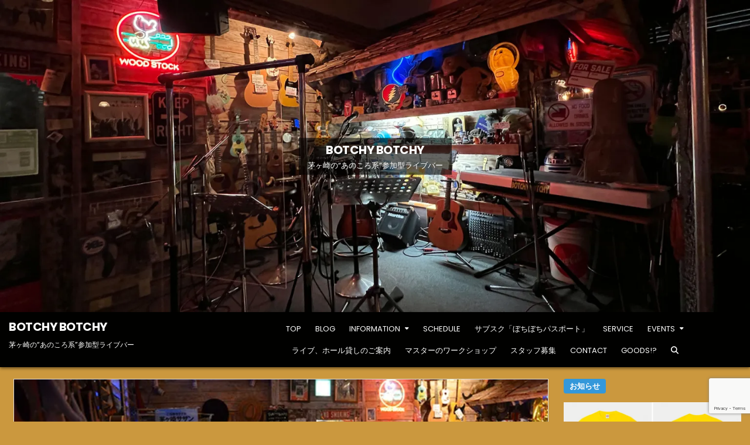

--- FILE ---
content_type: text/html; charset=UTF-8
request_url: https://www.botchy-botchy.com/2023/03/08/27870/
body_size: 97193
content:
<!DOCTYPE html>
<html lang="ja">
<head>
<meta charset="UTF-8">
<meta name="viewport" content="width=device-width, initial-scale=1.0">
<link rel="profile" href="//gmpg.org/xfn/11">
<title>3月8日。今夜は「はじめまして」がいっぱいのレディースナイトなのです。 &#8211; BOTCHY BOTCHY</title>
<meta name='robots' content='max-image-preview:large' />
	<style>img:is([sizes="auto" i], [sizes^="auto," i]) { contain-intrinsic-size: 3000px 1500px }</style>
	<link rel='dns-prefetch' href='//secure.gravatar.com' />
<link rel='dns-prefetch' href='//stats.wp.com' />
<link rel='dns-prefetch' href='//fonts.googleapis.com' />
<link rel='dns-prefetch' href='//v0.wordpress.com' />
<link rel='dns-prefetch' href='//widgets.wp.com' />
<link rel='dns-prefetch' href='//s0.wp.com' />
<link rel='dns-prefetch' href='//0.gravatar.com' />
<link rel='dns-prefetch' href='//1.gravatar.com' />
<link rel='dns-prefetch' href='//2.gravatar.com' />
<link rel='preconnect' href='//i0.wp.com' />
<link rel="alternate" type="application/rss+xml" title="BOTCHY BOTCHY &raquo; フィード" href="https://www.botchy-botchy.com/feed/" />
<link rel="alternate" type="application/rss+xml" title="BOTCHY BOTCHY &raquo; コメントフィード" href="https://www.botchy-botchy.com/comments/feed/" />
<script type="text/javascript">
/* <![CDATA[ */
window._wpemojiSettings = {"baseUrl":"https:\/\/s.w.org\/images\/core\/emoji\/16.0.1\/72x72\/","ext":".png","svgUrl":"https:\/\/s.w.org\/images\/core\/emoji\/16.0.1\/svg\/","svgExt":".svg","source":{"concatemoji":"https:\/\/www.botchy-botchy.com\/wp-includes\/js\/wp-emoji-release.min.js?ver=6.8.3"}};
/*! This file is auto-generated */
!function(s,n){var o,i,e;function c(e){try{var t={supportTests:e,timestamp:(new Date).valueOf()};sessionStorage.setItem(o,JSON.stringify(t))}catch(e){}}function p(e,t,n){e.clearRect(0,0,e.canvas.width,e.canvas.height),e.fillText(t,0,0);var t=new Uint32Array(e.getImageData(0,0,e.canvas.width,e.canvas.height).data),a=(e.clearRect(0,0,e.canvas.width,e.canvas.height),e.fillText(n,0,0),new Uint32Array(e.getImageData(0,0,e.canvas.width,e.canvas.height).data));return t.every(function(e,t){return e===a[t]})}function u(e,t){e.clearRect(0,0,e.canvas.width,e.canvas.height),e.fillText(t,0,0);for(var n=e.getImageData(16,16,1,1),a=0;a<n.data.length;a++)if(0!==n.data[a])return!1;return!0}function f(e,t,n,a){switch(t){case"flag":return n(e,"\ud83c\udff3\ufe0f\u200d\u26a7\ufe0f","\ud83c\udff3\ufe0f\u200b\u26a7\ufe0f")?!1:!n(e,"\ud83c\udde8\ud83c\uddf6","\ud83c\udde8\u200b\ud83c\uddf6")&&!n(e,"\ud83c\udff4\udb40\udc67\udb40\udc62\udb40\udc65\udb40\udc6e\udb40\udc67\udb40\udc7f","\ud83c\udff4\u200b\udb40\udc67\u200b\udb40\udc62\u200b\udb40\udc65\u200b\udb40\udc6e\u200b\udb40\udc67\u200b\udb40\udc7f");case"emoji":return!a(e,"\ud83e\udedf")}return!1}function g(e,t,n,a){var r="undefined"!=typeof WorkerGlobalScope&&self instanceof WorkerGlobalScope?new OffscreenCanvas(300,150):s.createElement("canvas"),o=r.getContext("2d",{willReadFrequently:!0}),i=(o.textBaseline="top",o.font="600 32px Arial",{});return e.forEach(function(e){i[e]=t(o,e,n,a)}),i}function t(e){var t=s.createElement("script");t.src=e,t.defer=!0,s.head.appendChild(t)}"undefined"!=typeof Promise&&(o="wpEmojiSettingsSupports",i=["flag","emoji"],n.supports={everything:!0,everythingExceptFlag:!0},e=new Promise(function(e){s.addEventListener("DOMContentLoaded",e,{once:!0})}),new Promise(function(t){var n=function(){try{var e=JSON.parse(sessionStorage.getItem(o));if("object"==typeof e&&"number"==typeof e.timestamp&&(new Date).valueOf()<e.timestamp+604800&&"object"==typeof e.supportTests)return e.supportTests}catch(e){}return null}();if(!n){if("undefined"!=typeof Worker&&"undefined"!=typeof OffscreenCanvas&&"undefined"!=typeof URL&&URL.createObjectURL&&"undefined"!=typeof Blob)try{var e="postMessage("+g.toString()+"("+[JSON.stringify(i),f.toString(),p.toString(),u.toString()].join(",")+"));",a=new Blob([e],{type:"text/javascript"}),r=new Worker(URL.createObjectURL(a),{name:"wpTestEmojiSupports"});return void(r.onmessage=function(e){c(n=e.data),r.terminate(),t(n)})}catch(e){}c(n=g(i,f,p,u))}t(n)}).then(function(e){for(var t in e)n.supports[t]=e[t],n.supports.everything=n.supports.everything&&n.supports[t],"flag"!==t&&(n.supports.everythingExceptFlag=n.supports.everythingExceptFlag&&n.supports[t]);n.supports.everythingExceptFlag=n.supports.everythingExceptFlag&&!n.supports.flag,n.DOMReady=!1,n.readyCallback=function(){n.DOMReady=!0}}).then(function(){return e}).then(function(){var e;n.supports.everything||(n.readyCallback(),(e=n.source||{}).concatemoji?t(e.concatemoji):e.wpemoji&&e.twemoji&&(t(e.twemoji),t(e.wpemoji)))}))}((window,document),window._wpemojiSettings);
/* ]]> */
</script>
<style id='wp-emoji-styles-inline-css' type='text/css'>

	img.wp-smiley, img.emoji {
		display: inline !important;
		border: none !important;
		box-shadow: none !important;
		height: 1em !important;
		width: 1em !important;
		margin: 0 0.07em !important;
		vertical-align: -0.1em !important;
		background: none !important;
		padding: 0 !important;
	}
</style>
<link rel='stylesheet' id='wp-block-library-css' href='https://www.botchy-botchy.com/wp-includes/css/dist/block-library/style.min.css?ver=6.8.3' type='text/css' media='all' />
<style id='wp-block-library-theme-inline-css' type='text/css'>
.wp-block-audio :where(figcaption){color:#555;font-size:13px;text-align:center}.is-dark-theme .wp-block-audio :where(figcaption){color:#ffffffa6}.wp-block-audio{margin:0 0 1em}.wp-block-code{border:1px solid #ccc;border-radius:4px;font-family:Menlo,Consolas,monaco,monospace;padding:.8em 1em}.wp-block-embed :where(figcaption){color:#555;font-size:13px;text-align:center}.is-dark-theme .wp-block-embed :where(figcaption){color:#ffffffa6}.wp-block-embed{margin:0 0 1em}.blocks-gallery-caption{color:#555;font-size:13px;text-align:center}.is-dark-theme .blocks-gallery-caption{color:#ffffffa6}:root :where(.wp-block-image figcaption){color:#555;font-size:13px;text-align:center}.is-dark-theme :root :where(.wp-block-image figcaption){color:#ffffffa6}.wp-block-image{margin:0 0 1em}.wp-block-pullquote{border-bottom:4px solid;border-top:4px solid;color:currentColor;margin-bottom:1.75em}.wp-block-pullquote cite,.wp-block-pullquote footer,.wp-block-pullquote__citation{color:currentColor;font-size:.8125em;font-style:normal;text-transform:uppercase}.wp-block-quote{border-left:.25em solid;margin:0 0 1.75em;padding-left:1em}.wp-block-quote cite,.wp-block-quote footer{color:currentColor;font-size:.8125em;font-style:normal;position:relative}.wp-block-quote:where(.has-text-align-right){border-left:none;border-right:.25em solid;padding-left:0;padding-right:1em}.wp-block-quote:where(.has-text-align-center){border:none;padding-left:0}.wp-block-quote.is-large,.wp-block-quote.is-style-large,.wp-block-quote:where(.is-style-plain){border:none}.wp-block-search .wp-block-search__label{font-weight:700}.wp-block-search__button{border:1px solid #ccc;padding:.375em .625em}:where(.wp-block-group.has-background){padding:1.25em 2.375em}.wp-block-separator.has-css-opacity{opacity:.4}.wp-block-separator{border:none;border-bottom:2px solid;margin-left:auto;margin-right:auto}.wp-block-separator.has-alpha-channel-opacity{opacity:1}.wp-block-separator:not(.is-style-wide):not(.is-style-dots){width:100px}.wp-block-separator.has-background:not(.is-style-dots){border-bottom:none;height:1px}.wp-block-separator.has-background:not(.is-style-wide):not(.is-style-dots){height:2px}.wp-block-table{margin:0 0 1em}.wp-block-table td,.wp-block-table th{word-break:normal}.wp-block-table :where(figcaption){color:#555;font-size:13px;text-align:center}.is-dark-theme .wp-block-table :where(figcaption){color:#ffffffa6}.wp-block-video :where(figcaption){color:#555;font-size:13px;text-align:center}.is-dark-theme .wp-block-video :where(figcaption){color:#ffffffa6}.wp-block-video{margin:0 0 1em}:root :where(.wp-block-template-part.has-background){margin-bottom:0;margin-top:0;padding:1.25em 2.375em}
</style>
<style id='classic-theme-styles-inline-css' type='text/css'>
/*! This file is auto-generated */
.wp-block-button__link{color:#fff;background-color:#32373c;border-radius:9999px;box-shadow:none;text-decoration:none;padding:calc(.667em + 2px) calc(1.333em + 2px);font-size:1.125em}.wp-block-file__button{background:#32373c;color:#fff;text-decoration:none}
</style>
<link rel='stylesheet' id='mediaelement-css' href='https://www.botchy-botchy.com/wp-includes/js/mediaelement/mediaelementplayer-legacy.min.css?ver=4.2.17' type='text/css' media='all' />
<link rel='stylesheet' id='wp-mediaelement-css' href='https://www.botchy-botchy.com/wp-includes/js/mediaelement/wp-mediaelement.min.css?ver=6.8.3' type='text/css' media='all' />
<style id='jetpack-sharing-buttons-style-inline-css' type='text/css'>
.jetpack-sharing-buttons__services-list{display:flex;flex-direction:row;flex-wrap:wrap;gap:0;list-style-type:none;margin:5px;padding:0}.jetpack-sharing-buttons__services-list.has-small-icon-size{font-size:12px}.jetpack-sharing-buttons__services-list.has-normal-icon-size{font-size:16px}.jetpack-sharing-buttons__services-list.has-large-icon-size{font-size:24px}.jetpack-sharing-buttons__services-list.has-huge-icon-size{font-size:36px}@media print{.jetpack-sharing-buttons__services-list{display:none!important}}.editor-styles-wrapper .wp-block-jetpack-sharing-buttons{gap:0;padding-inline-start:0}ul.jetpack-sharing-buttons__services-list.has-background{padding:1.25em 2.375em}
</style>
<style id='global-styles-inline-css' type='text/css'>
:root{--wp--preset--aspect-ratio--square: 1;--wp--preset--aspect-ratio--4-3: 4/3;--wp--preset--aspect-ratio--3-4: 3/4;--wp--preset--aspect-ratio--3-2: 3/2;--wp--preset--aspect-ratio--2-3: 2/3;--wp--preset--aspect-ratio--16-9: 16/9;--wp--preset--aspect-ratio--9-16: 9/16;--wp--preset--color--black: #000000;--wp--preset--color--cyan-bluish-gray: #abb8c3;--wp--preset--color--white: #ffffff;--wp--preset--color--pale-pink: #f78da7;--wp--preset--color--vivid-red: #cf2e2e;--wp--preset--color--luminous-vivid-orange: #ff6900;--wp--preset--color--luminous-vivid-amber: #fcb900;--wp--preset--color--light-green-cyan: #7bdcb5;--wp--preset--color--vivid-green-cyan: #00d084;--wp--preset--color--pale-cyan-blue: #8ed1fc;--wp--preset--color--vivid-cyan-blue: #0693e3;--wp--preset--color--vivid-purple: #9b51e0;--wp--preset--gradient--vivid-cyan-blue-to-vivid-purple: linear-gradient(135deg,rgba(6,147,227,1) 0%,rgb(155,81,224) 100%);--wp--preset--gradient--light-green-cyan-to-vivid-green-cyan: linear-gradient(135deg,rgb(122,220,180) 0%,rgb(0,208,130) 100%);--wp--preset--gradient--luminous-vivid-amber-to-luminous-vivid-orange: linear-gradient(135deg,rgba(252,185,0,1) 0%,rgba(255,105,0,1) 100%);--wp--preset--gradient--luminous-vivid-orange-to-vivid-red: linear-gradient(135deg,rgba(255,105,0,1) 0%,rgb(207,46,46) 100%);--wp--preset--gradient--very-light-gray-to-cyan-bluish-gray: linear-gradient(135deg,rgb(238,238,238) 0%,rgb(169,184,195) 100%);--wp--preset--gradient--cool-to-warm-spectrum: linear-gradient(135deg,rgb(74,234,220) 0%,rgb(151,120,209) 20%,rgb(207,42,186) 40%,rgb(238,44,130) 60%,rgb(251,105,98) 80%,rgb(254,248,76) 100%);--wp--preset--gradient--blush-light-purple: linear-gradient(135deg,rgb(255,206,236) 0%,rgb(152,150,240) 100%);--wp--preset--gradient--blush-bordeaux: linear-gradient(135deg,rgb(254,205,165) 0%,rgb(254,45,45) 50%,rgb(107,0,62) 100%);--wp--preset--gradient--luminous-dusk: linear-gradient(135deg,rgb(255,203,112) 0%,rgb(199,81,192) 50%,rgb(65,88,208) 100%);--wp--preset--gradient--pale-ocean: linear-gradient(135deg,rgb(255,245,203) 0%,rgb(182,227,212) 50%,rgb(51,167,181) 100%);--wp--preset--gradient--electric-grass: linear-gradient(135deg,rgb(202,248,128) 0%,rgb(113,206,126) 100%);--wp--preset--gradient--midnight: linear-gradient(135deg,rgb(2,3,129) 0%,rgb(40,116,252) 100%);--wp--preset--font-size--small: 13px;--wp--preset--font-size--medium: 20px;--wp--preset--font-size--large: 36px;--wp--preset--font-size--x-large: 42px;--wp--preset--spacing--20: 0.44rem;--wp--preset--spacing--30: 0.67rem;--wp--preset--spacing--40: 1rem;--wp--preset--spacing--50: 1.5rem;--wp--preset--spacing--60: 2.25rem;--wp--preset--spacing--70: 3.38rem;--wp--preset--spacing--80: 5.06rem;--wp--preset--shadow--natural: 6px 6px 9px rgba(0, 0, 0, 0.2);--wp--preset--shadow--deep: 12px 12px 50px rgba(0, 0, 0, 0.4);--wp--preset--shadow--sharp: 6px 6px 0px rgba(0, 0, 0, 0.2);--wp--preset--shadow--outlined: 6px 6px 0px -3px rgba(255, 255, 255, 1), 6px 6px rgba(0, 0, 0, 1);--wp--preset--shadow--crisp: 6px 6px 0px rgba(0, 0, 0, 1);}:where(.is-layout-flex){gap: 0.5em;}:where(.is-layout-grid){gap: 0.5em;}body .is-layout-flex{display: flex;}.is-layout-flex{flex-wrap: wrap;align-items: center;}.is-layout-flex > :is(*, div){margin: 0;}body .is-layout-grid{display: grid;}.is-layout-grid > :is(*, div){margin: 0;}:where(.wp-block-columns.is-layout-flex){gap: 2em;}:where(.wp-block-columns.is-layout-grid){gap: 2em;}:where(.wp-block-post-template.is-layout-flex){gap: 1.25em;}:where(.wp-block-post-template.is-layout-grid){gap: 1.25em;}.has-black-color{color: var(--wp--preset--color--black) !important;}.has-cyan-bluish-gray-color{color: var(--wp--preset--color--cyan-bluish-gray) !important;}.has-white-color{color: var(--wp--preset--color--white) !important;}.has-pale-pink-color{color: var(--wp--preset--color--pale-pink) !important;}.has-vivid-red-color{color: var(--wp--preset--color--vivid-red) !important;}.has-luminous-vivid-orange-color{color: var(--wp--preset--color--luminous-vivid-orange) !important;}.has-luminous-vivid-amber-color{color: var(--wp--preset--color--luminous-vivid-amber) !important;}.has-light-green-cyan-color{color: var(--wp--preset--color--light-green-cyan) !important;}.has-vivid-green-cyan-color{color: var(--wp--preset--color--vivid-green-cyan) !important;}.has-pale-cyan-blue-color{color: var(--wp--preset--color--pale-cyan-blue) !important;}.has-vivid-cyan-blue-color{color: var(--wp--preset--color--vivid-cyan-blue) !important;}.has-vivid-purple-color{color: var(--wp--preset--color--vivid-purple) !important;}.has-black-background-color{background-color: var(--wp--preset--color--black) !important;}.has-cyan-bluish-gray-background-color{background-color: var(--wp--preset--color--cyan-bluish-gray) !important;}.has-white-background-color{background-color: var(--wp--preset--color--white) !important;}.has-pale-pink-background-color{background-color: var(--wp--preset--color--pale-pink) !important;}.has-vivid-red-background-color{background-color: var(--wp--preset--color--vivid-red) !important;}.has-luminous-vivid-orange-background-color{background-color: var(--wp--preset--color--luminous-vivid-orange) !important;}.has-luminous-vivid-amber-background-color{background-color: var(--wp--preset--color--luminous-vivid-amber) !important;}.has-light-green-cyan-background-color{background-color: var(--wp--preset--color--light-green-cyan) !important;}.has-vivid-green-cyan-background-color{background-color: var(--wp--preset--color--vivid-green-cyan) !important;}.has-pale-cyan-blue-background-color{background-color: var(--wp--preset--color--pale-cyan-blue) !important;}.has-vivid-cyan-blue-background-color{background-color: var(--wp--preset--color--vivid-cyan-blue) !important;}.has-vivid-purple-background-color{background-color: var(--wp--preset--color--vivid-purple) !important;}.has-black-border-color{border-color: var(--wp--preset--color--black) !important;}.has-cyan-bluish-gray-border-color{border-color: var(--wp--preset--color--cyan-bluish-gray) !important;}.has-white-border-color{border-color: var(--wp--preset--color--white) !important;}.has-pale-pink-border-color{border-color: var(--wp--preset--color--pale-pink) !important;}.has-vivid-red-border-color{border-color: var(--wp--preset--color--vivid-red) !important;}.has-luminous-vivid-orange-border-color{border-color: var(--wp--preset--color--luminous-vivid-orange) !important;}.has-luminous-vivid-amber-border-color{border-color: var(--wp--preset--color--luminous-vivid-amber) !important;}.has-light-green-cyan-border-color{border-color: var(--wp--preset--color--light-green-cyan) !important;}.has-vivid-green-cyan-border-color{border-color: var(--wp--preset--color--vivid-green-cyan) !important;}.has-pale-cyan-blue-border-color{border-color: var(--wp--preset--color--pale-cyan-blue) !important;}.has-vivid-cyan-blue-border-color{border-color: var(--wp--preset--color--vivid-cyan-blue) !important;}.has-vivid-purple-border-color{border-color: var(--wp--preset--color--vivid-purple) !important;}.has-vivid-cyan-blue-to-vivid-purple-gradient-background{background: var(--wp--preset--gradient--vivid-cyan-blue-to-vivid-purple) !important;}.has-light-green-cyan-to-vivid-green-cyan-gradient-background{background: var(--wp--preset--gradient--light-green-cyan-to-vivid-green-cyan) !important;}.has-luminous-vivid-amber-to-luminous-vivid-orange-gradient-background{background: var(--wp--preset--gradient--luminous-vivid-amber-to-luminous-vivid-orange) !important;}.has-luminous-vivid-orange-to-vivid-red-gradient-background{background: var(--wp--preset--gradient--luminous-vivid-orange-to-vivid-red) !important;}.has-very-light-gray-to-cyan-bluish-gray-gradient-background{background: var(--wp--preset--gradient--very-light-gray-to-cyan-bluish-gray) !important;}.has-cool-to-warm-spectrum-gradient-background{background: var(--wp--preset--gradient--cool-to-warm-spectrum) !important;}.has-blush-light-purple-gradient-background{background: var(--wp--preset--gradient--blush-light-purple) !important;}.has-blush-bordeaux-gradient-background{background: var(--wp--preset--gradient--blush-bordeaux) !important;}.has-luminous-dusk-gradient-background{background: var(--wp--preset--gradient--luminous-dusk) !important;}.has-pale-ocean-gradient-background{background: var(--wp--preset--gradient--pale-ocean) !important;}.has-electric-grass-gradient-background{background: var(--wp--preset--gradient--electric-grass) !important;}.has-midnight-gradient-background{background: var(--wp--preset--gradient--midnight) !important;}.has-small-font-size{font-size: var(--wp--preset--font-size--small) !important;}.has-medium-font-size{font-size: var(--wp--preset--font-size--medium) !important;}.has-large-font-size{font-size: var(--wp--preset--font-size--large) !important;}.has-x-large-font-size{font-size: var(--wp--preset--font-size--x-large) !important;}
:where(.wp-block-post-template.is-layout-flex){gap: 1.25em;}:where(.wp-block-post-template.is-layout-grid){gap: 1.25em;}
:where(.wp-block-columns.is-layout-flex){gap: 2em;}:where(.wp-block-columns.is-layout-grid){gap: 2em;}
:root :where(.wp-block-pullquote){font-size: 1.5em;line-height: 1.6;}
</style>
<link rel='stylesheet' id='contact-form-7-css' href='https://www.botchy-botchy.com/wp-content/plugins/contact-form-7/includes/css/styles.css?ver=6.1.2' type='text/css' media='all' />
<link rel='stylesheet' id='gridlane-maincss-css' href='https://www.botchy-botchy.com/wp-content/themes/gridlane/style.css' type='text/css' media='all' />
<link rel='stylesheet' id='fontawesome-css' href='https://www.botchy-botchy.com/wp-content/themes/gridlane/assets/css/all.min.css' type='text/css' media='all' />
<link rel='stylesheet' id='gridlane-webfont-css' href='//fonts.googleapis.com/css?family=Poppins:400,400i,500,500i,700,700i&#038;display=swap' type='text/css' media='all' />
<link rel='stylesheet' id='jetpack_likes-css' href='https://www.botchy-botchy.com/wp-content/plugins/jetpack/modules/likes/style.css?ver=15.0.2' type='text/css' media='all' />
<link rel='stylesheet' id='sharedaddy-css' href='https://www.botchy-botchy.com/wp-content/plugins/jetpack/modules/sharedaddy/sharing.css?ver=15.0.2' type='text/css' media='all' />
<link rel='stylesheet' id='social-logos-css' href='https://www.botchy-botchy.com/wp-content/plugins/jetpack/_inc/social-logos/social-logos.min.css?ver=15.0.2' type='text/css' media='all' />
<script type="text/javascript" src="https://www.botchy-botchy.com/wp-includes/js/jquery/jquery.min.js?ver=3.7.1" id="jquery-core-js"></script>
<script type="text/javascript" src="https://www.botchy-botchy.com/wp-includes/js/jquery/jquery-migrate.min.js?ver=3.4.1" id="jquery-migrate-js"></script>
<!--[if lt IE 9]>
<script type="text/javascript" src="https://www.botchy-botchy.com/wp-content/themes/gridlane/assets/js/respond.min.js" id="respond-js"></script>
<![endif]-->
<link rel="https://api.w.org/" href="https://www.botchy-botchy.com/wp-json/" /><link rel="alternate" title="JSON" type="application/json" href="https://www.botchy-botchy.com/wp-json/wp/v2/posts/27870" /><link rel="EditURI" type="application/rsd+xml" title="RSD" href="https://www.botchy-botchy.com/xmlrpc.php?rsd" />
<meta name="generator" content="WordPress 6.8.3" />
<link rel="canonical" href="https://www.botchy-botchy.com/2023/03/08/27870/" />
<link rel='shortlink' href='https://wp.me/p7mUS0-7fw' />
<link rel="alternate" title="oEmbed (JSON)" type="application/json+oembed" href="https://www.botchy-botchy.com/wp-json/oembed/1.0/embed?url=https%3A%2F%2Fwww.botchy-botchy.com%2F2023%2F03%2F08%2F27870%2F" />
<link rel="alternate" title="oEmbed (XML)" type="text/xml+oembed" href="https://www.botchy-botchy.com/wp-json/oembed/1.0/embed?url=https%3A%2F%2Fwww.botchy-botchy.com%2F2023%2F03%2F08%2F27870%2F&#038;format=xml" />
	<style>img#wpstats{display:none}</style>
		    <style type="text/css">
            .gridlane-site-title, .gridlane-site-title a, .gridlane-site-description {color: #ffffff;}
        </style>
    <style type="text/css" id="custom-background-css">
body.custom-background { background-color: #cb983e; }
</style>
	
<!-- Jetpack Open Graph Tags -->
<meta property="og:type" content="article" />
<meta property="og:title" content="3月8日。今夜は「はじめまして」がいっぱいのレディースナイトなのです。" />
<meta property="og:url" content="https://www.botchy-botchy.com/2023/03/08/27870/" />
<meta property="og:description" content="今夜は春らしく、初来店のお客さまが多めのレディースナイトでした。レディースナイトといっても女性限定の夜ではなく&hellip;" />
<meta property="article:published_time" content="2023-03-08T13:25:03+00:00" />
<meta property="article:modified_time" content="2023-03-10T06:22:25+00:00" />
<meta property="og:site_name" content="BOTCHY BOTCHY" />
<meta property="og:image" content="https://i0.wp.com/www.botchy-botchy.com/wp-content/uploads/2023/03/b_230308_01.jpg?fit=640%2C360&#038;ssl=1" />
<meta property="og:image:width" content="640" />
<meta property="og:image:height" content="360" />
<meta property="og:image:alt" content="" />
<meta property="og:locale" content="ja_JP" />
<meta name="twitter:text:title" content="3月8日。今夜は「はじめまして」がいっぱいのレディースナイトなのです。" />
<meta name="twitter:image" content="https://i0.wp.com/www.botchy-botchy.com/wp-content/uploads/2023/03/b_230308_01.jpg?fit=640%2C360&#038;ssl=1&#038;w=640" />
<meta name="twitter:card" content="summary_large_image" />

<!-- End Jetpack Open Graph Tags -->
<link rel="icon" href="https://i0.wp.com/www.botchy-botchy.com/wp-content/uploads/2016/04/botchy-ico.gif?fit=32%2C32&#038;ssl=1" sizes="32x32" />
<link rel="icon" href="https://i0.wp.com/www.botchy-botchy.com/wp-content/uploads/2016/04/botchy-ico.gif?fit=192%2C192&#038;ssl=1" sizes="192x192" />
<link rel="apple-touch-icon" href="https://i0.wp.com/www.botchy-botchy.com/wp-content/uploads/2016/04/botchy-ico.gif?fit=180%2C180&#038;ssl=1" />
<meta name="msapplication-TileImage" content="https://i0.wp.com/www.botchy-botchy.com/wp-content/uploads/2016/04/botchy-ico.gif?fit=260%2C260&#038;ssl=1" />
				<style type="text/css" id="c4wp-checkout-css">
					.woocommerce-checkout .c4wp_captcha_field {
						margin-bottom: 10px;
						margin-top: 15px;
						position: relative;
						display: inline-block;
					}
				</style>
								<style type="text/css" id="c4wp-v3-lp-form-css">
					.login #login, .login #lostpasswordform {
						min-width: 350px !important;
					}
					.wpforms-field-c4wp iframe {
						width: 100% !important;
					}
				</style>
							<style type="text/css" id="c4wp-v3-lp-form-css">
				.login #login, .login #lostpasswordform {
					min-width: 350px !important;
				}
				.wpforms-field-c4wp iframe {
					width: 100% !important;
				}
			</style>
			</head>

<body class="wp-singular post-template-default single single-post postid-27870 single-format-standard custom-background wp-theme-gridlane gridlane-animated gridlane-fadein gridlane-theme-is-active gridlane-header-image-active gridlane-layout-type-full gridlane-masonry-inactive gridlane-header-menu-active gridlane-logo-above-title gridlane-primary-menu-active gridlane-primary-mobile-menu-active gridlane-secondary-mobile-menu-active gridlane-secondary-menu-centered gridlane-uc-links" id="gridlane-site-body" itemscope="itemscope" itemtype="//schema.org/WebPage">
<a class="skip-link screen-reader-text" href="#gridlane-content-wrapper">Skip to content</a>


    <div class="gridlane-header-image gridlane-clearfix">
                <a href="https://www.botchy-botchy.com/" rel="home" class="gridlane-header-img-link"><img src="https://www.botchy-botchy.com/wp-content/uploads/2022/04/image-220429-2-800.jpg" width="1920" height="800" alt="BOTCHY BOTCHY" class="gridlane-header-img" srcset="https://i0.wp.com/www.botchy-botchy.com/wp-content/uploads/2022/04/image-220429-2-800.jpg?w=1920&amp;ssl=1 1920w, https://i0.wp.com/www.botchy-botchy.com/wp-content/uploads/2022/04/image-220429-2-800.jpg?resize=300%2C125&amp;ssl=1 300w, https://i0.wp.com/www.botchy-botchy.com/wp-content/uploads/2022/04/image-220429-2-800.jpg?resize=1024%2C427&amp;ssl=1 1024w, https://i0.wp.com/www.botchy-botchy.com/wp-content/uploads/2022/04/image-220429-2-800.jpg?resize=768%2C320&amp;ssl=1 768w, https://i0.wp.com/www.botchy-botchy.com/wp-content/uploads/2022/04/image-220429-2-800.jpg?resize=1536%2C640&amp;ssl=1 1536w, https://i0.wp.com/www.botchy-botchy.com/wp-content/uploads/2022/04/image-220429-2-800.jpg?resize=1218%2C508&amp;ssl=1 1218w, https://i0.wp.com/www.botchy-botchy.com/wp-content/uploads/2022/04/image-220429-2-800.jpg?resize=880%2C367&amp;ssl=1 880w, https://i0.wp.com/www.botchy-botchy.com/wp-content/uploads/2022/04/image-220429-2-800.jpg?w=1760 1760w" sizes="(max-width: 1920px) 100vw, 1920px" decoding="async" fetchpriority="high" /></a>
                    <div class="gridlane-header-image-info">
        <div class="gridlane-header-image-info-inside">
            <p class="gridlane-header-image-site-title gridlane-header-image-block"><a href="https://www.botchy-botchy.com/" rel="home">BOTCHY BOTCHY</a></p>            <p class="gridlane-header-image-site-description gridlane-header-image-block">茅ヶ崎の“あのころ系”参加型ライブバー</p>        </div>
        </div>
        </div>

<div class="gridlane-site-header gridlane-container" id="gridlane-header" itemscope="itemscope" itemtype="//schema.org/WPHeader" role="banner">
<div class="gridlane-head-content gridlane-clearfix" id="gridlane-head-content">

<div class="gridlane-header-inside gridlane-clearfix">
<div class="gridlane-header-inside-content gridlane-clearfix">
<div class="gridlane-outer-wrapper">
<div class="gridlane-header-inside-container">

<div class="gridlane-logo">
    <div class="site-branding">
                  <p class="gridlane-site-title"><a href="https://www.botchy-botchy.com/" rel="home">BOTCHY BOTCHY</a></p>
            <p class="gridlane-site-description">茅ヶ崎の“あのころ系”参加型ライブバー</p>        </div>
</div>

<div class="gridlane-header-menu">
<div class="gridlane-container gridlane-primary-menu-container gridlane-clearfix">
<div class="gridlane-primary-menu-container-inside gridlane-clearfix">
<nav class="gridlane-nav-primary" id="gridlane-primary-navigation" itemscope="itemscope" itemtype="//schema.org/SiteNavigationElement" role="navigation" aria-label="Primary Menu">
<button class="gridlane-primary-responsive-menu-icon" aria-controls="gridlane-menu-primary-navigation" aria-expanded="false">Menu</button>
<ul id="gridlane-menu-primary-navigation" class="gridlane-primary-nav-menu gridlane-menu-primary gridlane-clearfix"><li id="menu-item-21096" class="menu-item menu-item-type-custom menu-item-object-custom menu-item-home menu-item-21096"><a href="https://www.botchy-botchy.com/">TOP</a></li>
<li id="menu-item-21047" class="menu-item menu-item-type-post_type menu-item-object-page current_page_parent menu-item-21047"><a href="https://www.botchy-botchy.com/blog/">BLOG</a></li>
<li id="menu-item-4074" class="menu-item menu-item-type-post_type menu-item-object-page menu-item-has-children menu-item-4074"><a href="https://www.botchy-botchy.com/information/">INFORMATION</a>
<ul class="sub-menu">
	<li id="menu-item-21105" class="menu-item menu-item-type-post_type menu-item-object-page menu-item-21105"><a href="https://www.botchy-botchy.com/%e6%96%b0%e5%9e%8b%e3%82%b3%e3%83%ad%e3%83%8a%e3%82%a6%e3%82%a4%e3%83%ab%e3%82%b9%e3%81%ae%e6%84%9f%e6%9f%93%e3%82%92%e9%98%b2%e3%81%90%e3%81%9f%e3%82%81%e3%81%ae%e5%8f%96%e3%82%8a%e7%b5%84%e3%81%bf/">新型コロナウイルスの感染を防ぐための取り組み</a></li>
	<li id="menu-item-3654" class="menu-item menu-item-type-post_type menu-item-object-page menu-item-3654"><a href="https://www.botchy-botchy.com/01-info/">ご案内とお知らせ</a></li>
	<li id="menu-item-3657" class="menu-item menu-item-type-post_type menu-item-object-page menu-item-3657"><a href="https://www.botchy-botchy.com/04-access/">ACCESS</a></li>
	<li id="menu-item-24827" class="menu-item menu-item-type-post_type menu-item-object-page menu-item-24827"><a href="https://www.botchy-botchy.com/menu-2022/">MENU</a></li>
	<li id="menu-item-37078" class="menu-item menu-item-type-post_type menu-item-object-page menu-item-37078"><a href="https://www.botchy-botchy.com/food-menu/">FOOD MENU</a></li>
	<li id="menu-item-3663" class="menu-item menu-item-type-post_type menu-item-object-page menu-item-3663"><a href="https://www.botchy-botchy.com/%e3%82%b9%e3%83%86%e3%83%bc%e3%82%b8%e3%81%ae%e6%8e%9f/">ステージの掟</a></li>
	<li id="menu-item-3660" class="menu-item menu-item-type-post_type menu-item-object-page menu-item-3660"><a href="https://www.botchy-botchy.com/07-concept/">CONCEPT</a></li>
	<li id="menu-item-20083" class="menu-item menu-item-type-post_type menu-item-object-page menu-item-20083"><a href="https://www.botchy-botchy.com/information/%e3%83%84%e3%82%a4%e3%82%ad%e3%83%a3%e3%82%b9%e3%83%bb%e3%83%a9%e3%82%a4%e3%83%96%e9%85%8d%e4%bf%a1%e3%81%ae%e8%b3%bc%e5%85%a5%e6%96%b9%e6%b3%95/">ツイキャス・ライブ配信の購入方法</a></li>
</ul>
</li>
<li id="menu-item-3655" class="menu-item menu-item-type-post_type menu-item-object-page menu-item-3655"><a href="https://www.botchy-botchy.com/02-schedule/">SCHEDULE</a></li>
<li id="menu-item-28169" class="menu-item menu-item-type-post_type menu-item-object-page menu-item-28169"><a href="https://www.botchy-botchy.com/%e3%82%b5%e3%83%96%e3%82%b9%e3%82%af%e3%80%8c%e3%81%bc%e3%81%a1%e3%81%bc%e3%81%a1%e3%83%91%e3%82%b9%e3%83%9d%e3%83%bc%e3%83%88%e3%80%8d/">サブスク「ぼちぼちパスポート」</a></li>
<li id="menu-item-3658" class="menu-item menu-item-type-post_type menu-item-object-page menu-item-3658"><a href="https://www.botchy-botchy.com/05-service/">SERVICE</a></li>
<li id="menu-item-3656" class="menu-item menu-item-type-post_type menu-item-object-page menu-item-has-children menu-item-3656"><a href="https://www.botchy-botchy.com/03-events/">EVENTS</a>
<ul class="sub-menu">
	<li id="menu-item-21092" class="menu-item menu-item-type-post_type menu-item-object-page menu-item-21092"><a href="https://www.botchy-botchy.com/03-events/%e3%81%8a%e6%98%bc%e3%81%ae%e5%8f%82%e5%8a%a0%e5%9e%8b%e3%82%a4%e3%83%99%e3%83%b3%e3%83%88/">お昼の参加型イベント</a></li>
	<li id="menu-item-4092" class="menu-item menu-item-type-post_type menu-item-object-page menu-item-4092"><a href="https://www.botchy-botchy.com/03-events/%e5%a4%9c%e3%81%ae%e5%8f%82%e5%8a%a0%e5%9e%8b%e3%82%a4%e3%83%99%e3%83%b3%e3%83%88/">夜の参加型イベント</a></li>
	<li id="menu-item-3661" class="menu-item menu-item-type-post_type menu-item-object-page menu-item-3661"><a href="https://www.botchy-botchy.com/03-events/30%e5%88%86%e4%b8%80%e6%9c%ac%e3%83%a9%e3%82%a4%e3%83%96/">30分一本ライブ</a></li>
	<li id="menu-item-3662" class="menu-item menu-item-type-post_type menu-item-object-page menu-item-3662"><a href="https://www.botchy-botchy.com/03-events/bluegrass-night/">Bluegrass Night</a></li>
	<li id="menu-item-18566" class="menu-item menu-item-type-custom menu-item-object-custom menu-item-18566"><a href="https://www.botchy-botchy.com/ongaku-hour/">懐かし音楽アワー</a></li>
</ul>
</li>
<li id="menu-item-19376" class="menu-item menu-item-type-post_type menu-item-object-page menu-item-19376"><a href="https://www.botchy-botchy.com/%e3%83%a9%e3%82%a4%e3%83%96%e3%80%81%e3%83%9b%e3%83%bc%e3%83%ab%e8%b2%b8%e3%81%97%e7%ae%b1%e8%b2%b8%e3%81%97%e3%81%ae%e3%81%94%e6%a1%88%e5%86%85/">ライブ、ホール貸しのご案内</a></li>
<li id="menu-item-18978" class="menu-item menu-item-type-post_type menu-item-object-page menu-item-18978"><a href="https://www.botchy-botchy.com/%e3%81%bc%e3%81%a1%e3%81%bc%e3%81%a1%e3%83%af%e3%83%bc%e3%82%af%e3%82%b7%e3%83%a7%e3%83%83%e3%83%97/">マスターのワークショップ</a></li>
<li id="menu-item-23766" class="menu-item menu-item-type-post_type menu-item-object-page menu-item-23766"><a href="https://www.botchy-botchy.com/%e3%82%b9%e3%82%bf%e3%83%83%e3%83%95%e5%8b%9f%e9%9b%86/">スタッフ募集</a></li>
<li id="menu-item-4372" class="menu-item menu-item-type-post_type menu-item-object-page menu-item-4372"><a href="https://www.botchy-botchy.com/contact/">CONTACT</a></li>
<li id="menu-item-4975" class="menu-item menu-item-type-post_type menu-item-object-page menu-item-4975"><a href="https://www.botchy-botchy.com/goods/">GOODS!?</a></li>
<li class="gridlane-header-icon-search-item"><a href="#" aria-label="Search Button" class="gridlane-header-icon-search"><i class="fas fa-search" aria-hidden="true" title="Search"></i></a></li></ul></nav>
</div>
</div>
</div>

</div>
</div>
</div>
</div>

</div><!--/#gridlane-head-content -->
</div><!--/#gridlane-header -->

<div id="gridlane-search-overlay-wrap" class="gridlane-search-overlay">
  <div class="gridlane-search-overlay-content">
    
<form role="search" method="get" class="gridlane-search-form" action="https://www.botchy-botchy.com/">
<label>
    <span class="gridlane-sr-only">Search for:</span>
    <input type="search" class="gridlane-search-field" placeholder="Search &hellip;" value="" name="s" />
</label>
<input type="submit" class="gridlane-search-submit" value="&#xf002;" />
</form>  </div>
  <button class="gridlane-search-closebtn" aria-label="Close Search" title="Close Search">&#xD7;</button>
</div>


<div id="gridlane-header-end"></div>




<div class="gridlane-outer-wrapper" id="gridlane-wrapper-outside">

<div class="gridlane-container gridlane-clearfix" id="gridlane-wrapper">
<div class="gridlane-content-wrapper gridlane-clearfix" id="gridlane-content-wrapper">
<div class="gridlane-main-wrapper gridlane-clearfix" id="gridlane-main-wrapper" itemscope="itemscope" itemtype="//schema.org/Blog" role="main">
<div class="theiaStickySidebar">
<div class="gridlane-main-wrapper-inside gridlane-clearfix">




<div class="gridlane-posts-wrapper" id="gridlane-posts-wrapper">



<article id="post-27870" class="gridlane-post-singular gridlane-box post-27870 post type-post status-publish format-standard has-post-thumbnail hentry category-report wpcat-8-id">
<div class="gridlane-box-inside">

                    <div class="gridlane-post-thumbnail-single">
                                    <a href="https://www.botchy-botchy.com/2023/03/08/27870/" title="Permanent Link to 3月8日。今夜は「はじめまして」がいっぱいのレディースナイトなのです。" class="gridlane-post-thumbnail-single-link"><img width="640" height="360" src="https://i0.wp.com/www.botchy-botchy.com/wp-content/uploads/2023/03/b_230308_01.jpg?fit=640%2C360&amp;ssl=1" class="gridlane-post-thumbnail-single-img wp-post-image" alt="" title="3月8日。今夜は「はじめまして」がいっぱいのレディースナイトなのです。" decoding="async" srcset="https://i0.wp.com/www.botchy-botchy.com/wp-content/uploads/2023/03/b_230308_01.jpg?w=640&amp;ssl=1 640w, https://i0.wp.com/www.botchy-botchy.com/wp-content/uploads/2023/03/b_230308_01.jpg?resize=300%2C169&amp;ssl=1 300w" sizes="(max-width: 640px) 100vw, 640px" data-attachment-id="27872" data-permalink="https://www.botchy-botchy.com/2023/03/08/27870/b_230308_01/" data-orig-file="https://i0.wp.com/www.botchy-botchy.com/wp-content/uploads/2023/03/b_230308_01.jpg?fit=640%2C360&amp;ssl=1" data-orig-size="640,360" data-comments-opened="0" data-image-meta="{&quot;aperture&quot;:&quot;3.5&quot;,&quot;credit&quot;:&quot;&quot;,&quot;camera&quot;:&quot;NIKON D7000&quot;,&quot;caption&quot;:&quot;&quot;,&quot;created_timestamp&quot;:&quot;1678313260&quot;,&quot;copyright&quot;:&quot;&quot;,&quot;focal_length&quot;:&quot;18&quot;,&quot;iso&quot;:&quot;1600&quot;,&quot;shutter_speed&quot;:&quot;0.066666666666667&quot;,&quot;title&quot;:&quot;&quot;,&quot;orientation&quot;:&quot;1&quot;}" data-image-title="b_230308_01" data-image-description="" data-image-caption="" data-medium-file="https://i0.wp.com/www.botchy-botchy.com/wp-content/uploads/2023/03/b_230308_01.jpg?fit=300%2C169&amp;ssl=1" data-large-file="https://i0.wp.com/www.botchy-botchy.com/wp-content/uploads/2023/03/b_230308_01.jpg?fit=640%2C360&amp;ssl=1" /></a>
                                </div>
    
        <header class="entry-header">
    <div class="entry-header-inside gridlane-clearfix">
        
                    <h1 class="post-title entry-title"><a href="https://www.botchy-botchy.com/2023/03/08/27870/" rel="bookmark">3月8日。今夜は「はじめまして」がいっぱいのレディースナイトなのです。</a></h1>        
        
                    <div class="gridlane-entry-meta-single">
    <span class="gridlane-entry-meta-single-author"><i class="far fa-user-circle" aria-hidden="true"></i>&nbsp;<span class="author vcard" itemscope="itemscope" itemtype="//schema.org/Person" itemprop="author"><a class="url fn n" href="https://www.botchy-botchy.com/author/shun/">shun</a></span></span>    <span class="gridlane-entry-meta-single-date"><i class="far fa-clock" aria-hidden="true"></i>&nbsp;2023年3月8日</span>        <span class="gridlane-entry-meta-single-cats"><i class="far fa-folder-open" aria-hidden="true"></i>&nbsp;<span class="gridlane-sr-only">Posted in </span><a href="https://www.botchy-botchy.com/category/report/" rel="category tag">REPORT</a></span>        </div>
        </div>
    </header><!-- .entry-header -->
    
            <div class="gridlane-share-buttons gridlane-clearfix"><span class="gridlane-share-text">Share: </span><a class="gridlane-share-buttons-twitter" href="https://x.com/intent/post?text=3%E6%9C%888%E6%97%A5%E3%80%82%E4%BB%8A%E5%A4%9C%E3%81%AF%E3%80%8C%E3%81%AF%E3%81%98%E3%82%81%E3%81%BE%E3%81%97%E3%81%A6%E3%80%8D%E3%81%8C%E3%81%84%E3%81%A3%E3%81%B1%E3%81%84%E3%81%AE%E3%83%AC%E3%83%87%E3%82%A3%E3%83%BC%E3%82%B9%E3%83%8A%E3%82%A4%E3%83%88%E3%81%AA%E3%81%AE%E3%81%A7%E3%81%99%E3%80%82&#038;url=https%3A%2F%2Fwww.botchy-botchy.com%2F2023%2F03%2F08%2F27870%2F" target="_blank" rel="nofollow" title="Share this on X"><i class="fab fa-x-twitter" aria-hidden="true"></i>X</a><a class="gridlane-share-buttons-facebook" href="https://www.facebook.com/sharer.php?u=https%3A%2F%2Fwww.botchy-botchy.com%2F2023%2F03%2F08%2F27870%2F" target="_blank" rel="nofollow" title="Share this on Facebook"><i class="fab fa-facebook-f" aria-hidden="true"></i>Facebook</a><a class="gridlane-share-buttons-pinterest" href="https://pinterest.com/pin/create/button/?url=https%3A%2F%2Fwww.botchy-botchy.com%2F2023%2F03%2F08%2F27870%2F&#038;media=https://i0.wp.com/www.botchy-botchy.com/wp-content/uploads/2023/03/b_230308_01.jpg?fit=640%2C360&#038;ssl=1&#038;description=3%E6%9C%888%E6%97%A5%E3%80%82%E4%BB%8A%E5%A4%9C%E3%81%AF%E3%80%8C%E3%81%AF%E3%81%98%E3%82%81%E3%81%BE%E3%81%97%E3%81%A6%E3%80%8D%E3%81%8C%E3%81%84%E3%81%A3%E3%81%B1%E3%81%84%E3%81%AE%E3%83%AC%E3%83%87%E3%82%A3%E3%83%BC%E3%82%B9%E3%83%8A%E3%82%A4%E3%83%88%E3%81%AA%E3%81%AE%E3%81%A7%E3%81%99%E3%80%82" target="_blank" rel="nofollow" title="Share this on Pinterest"><i class="fab fa-pinterest" aria-hidden="true"></i>Pinterest</a><a class="gridlane-share-buttons-reddit" href="https://www.reddit.com/submit?url=https%3A%2F%2Fwww.botchy-botchy.com%2F2023%2F03%2F08%2F27870%2F&#038;title=3%E6%9C%888%E6%97%A5%E3%80%82%E4%BB%8A%E5%A4%9C%E3%81%AF%E3%80%8C%E3%81%AF%E3%81%98%E3%82%81%E3%81%BE%E3%81%97%E3%81%A6%E3%80%8D%E3%81%8C%E3%81%84%E3%81%A3%E3%81%B1%E3%81%84%E3%81%AE%E3%83%AC%E3%83%87%E3%82%A3%E3%83%BC%E3%82%B9%E3%83%8A%E3%82%A4%E3%83%88%E3%81%AA%E3%81%AE%E3%81%A7%E3%81%99%E3%80%82" target="_blank" rel="nofollow" title="Share this on Reddit"><i class="fab fa-reddit" aria-hidden="true"></i>Reddit</a><a class="gridlane-share-buttons-vk" href="https://vk.com/share.php?url=https%3A%2F%2Fwww.botchy-botchy.com%2F2023%2F03%2F08%2F27870%2F&#038;title=3%E6%9C%888%E6%97%A5%E3%80%82%E4%BB%8A%E5%A4%9C%E3%81%AF%E3%80%8C%E3%81%AF%E3%81%98%E3%82%81%E3%81%BE%E3%81%97%E3%81%A6%E3%80%8D%E3%81%8C%E3%81%84%E3%81%A3%E3%81%B1%E3%81%84%E3%81%AE%E3%83%AC%E3%83%87%E3%82%A3%E3%83%BC%E3%82%B9%E3%83%8A%E3%82%A4%E3%83%88%E3%81%AA%E3%81%AE%E3%81%A7%E3%81%99%E3%80%82" target="_blank" rel="nofollow" title="Share this on VK"><i class="fab fa-vk" aria-hidden="true"></i>VK</a><a class="gridlane-share-buttons-digg" href="https://digg.com/submit?url=https%3A%2F%2Fwww.botchy-botchy.com%2F2023%2F03%2F08%2F27870%2F&#038;title=3%E6%9C%888%E6%97%A5%E3%80%82%E4%BB%8A%E5%A4%9C%E3%81%AF%E3%80%8C%E3%81%AF%E3%81%98%E3%82%81%E3%81%BE%E3%81%97%E3%81%A6%E3%80%8D%E3%81%8C%E3%81%84%E3%81%A3%E3%81%B1%E3%81%84%E3%81%AE%E3%83%AC%E3%83%87%E3%82%A3%E3%83%BC%E3%82%B9%E3%83%8A%E3%82%A4%E3%83%88%E3%81%AA%E3%81%AE%E3%81%A7%E3%81%99%E3%80%82" target="_blank" rel="nofollow" title="Share this on Digg"><i class="fab fa-digg" aria-hidden="true"></i>Digg</a><a class="gridlane-share-buttons-linkedin" href="https://www.linkedin.com/shareArticle?mini=true&#038;title=3%E6%9C%888%E6%97%A5%E3%80%82%E4%BB%8A%E5%A4%9C%E3%81%AF%E3%80%8C%E3%81%AF%E3%81%98%E3%82%81%E3%81%BE%E3%81%97%E3%81%A6%E3%80%8D%E3%81%8C%E3%81%84%E3%81%A3%E3%81%B1%E3%81%84%E3%81%AE%E3%83%AC%E3%83%87%E3%82%A3%E3%83%BC%E3%82%B9%E3%83%8A%E3%82%A4%E3%83%88%E3%81%AA%E3%81%AE%E3%81%A7%E3%81%99%E3%80%82&#038;url=https%3A%2F%2Fwww.botchy-botchy.com%2F2023%2F03%2F08%2F27870%2F" target="_blank" rel="nofollow" title="Share this on Linkedin"><i class="fab fa-linkedin-in" aria-hidden="true"></i>Linkedin</a><a class="gridlane-share-buttons-mix" href="https://mix.com/add?url=https%3A%2F%2Fwww.botchy-botchy.com%2F2023%2F03%2F08%2F27870%2F" target="_blank" rel="nofollow" title="Share this on Mix"><i class="fab fa-mix" aria-hidden="true"></i>Mix</a></div>    
    
    <div class="entry-content gridlane-clearfix">
            <p><img data-recalc-dims="1" decoding="async" src="https://i0.wp.com/www.botchy-botchy.com/archives/2023/b_230308_01.jpg?w=880" border="0" /></p>
<p>今夜は春らしく、初来店のお客さまが多めのレディースナイトでした。レディースナイトといっても女性限定の夜ではなく、女歌縛りの夜でもなく、女性だけオカワリ1杯サービスなレディースナイトなのです。男が行ってもいいんですか?　とかたまに聞かれるのですが、もちろん男性も大歓迎なのです。今夜なんか、ステージは、ほら、男性ばかりなのでした。</p>
<p><img data-recalc-dims="1" decoding="async" src="https://i0.wp.com/www.botchy-botchy.com/archives/2023/b_230308_02.jpg?w=880" border="0" /> <img data-recalc-dims="1" decoding="async" src="https://i0.wp.com/www.botchy-botchy.com/archives/2023/b_230308_03.jpg?w=880" border="0" /></p>
<p><img data-recalc-dims="1" decoding="async" src="https://i0.wp.com/www.botchy-botchy.com/archives/2023/b_230308_04.jpg?w=880" border="0" /> <img data-recalc-dims="1" decoding="async" src="https://i0.wp.com/www.botchy-botchy.com/archives/2023/b_230308_05.jpg?w=880" border="0" /></p>
<div class="sharedaddy sd-sharing-enabled"><div class="robots-nocontent sd-block sd-social sd-social-official sd-sharing"><h3 class="sd-title">共有:</h3><div class="sd-content"><ul><li class="share-facebook"><div class="fb-share-button" data-href="https://www.botchy-botchy.com/2023/03/08/27870/" data-layout="button_count"></div></li><li class="share-twitter"><a href="https://twitter.com/share" class="twitter-share-button" data-url="https://www.botchy-botchy.com/2023/03/08/27870/" data-text="3月8日。今夜は「はじめまして」がいっぱいのレディースナイトなのです。"  >Tweet</a></li><li class="share-custom share-custom-line"><a rel="nofollow noopener noreferrer"
				data-shared="sharing-custom-27870"
				class="share-custom share-custom-line sd-button"
				href="https://www.botchy-botchy.com/2023/03/08/27870/?share=custom-1500353523"
				target="_blank"
				aria-labelledby="sharing-custom-27870"
				>
				<span id="sharing-custom-27870" hidden>クリックして LINE で共有 (新しいウィンドウで開きます)</span>
				<span style="background-image:url(&quot;//www.chigasaki-nikki.com/archives/line.png&quot;);">LINE</span>
			</a></li><li class="share-email"><a rel="nofollow noopener noreferrer"
				data-shared="sharing-email-27870"
				class="share-email sd-button"
				href="mailto:?subject=%5B%E5%85%B1%E6%9C%89%E6%8A%95%E7%A8%BF%5D%203%E6%9C%888%E6%97%A5%E3%80%82%E4%BB%8A%E5%A4%9C%E3%81%AF%E3%80%8C%E3%81%AF%E3%81%98%E3%82%81%E3%81%BE%E3%81%97%E3%81%A6%E3%80%8D%E3%81%8C%E3%81%84%E3%81%A3%E3%81%B1%E3%81%84%E3%81%AE%E3%83%AC%E3%83%87%E3%82%A3%E3%83%BC%E3%82%B9%E3%83%8A%E3%82%A4%E3%83%88%E3%81%AA%E3%81%AE%E3%81%A7%E3%81%99%E3%80%82&#038;body=https%3A%2F%2Fwww.botchy-botchy.com%2F2023%2F03%2F08%2F27870%2F&#038;share=email"
				target="_blank"
				aria-labelledby="sharing-email-27870"
				data-email-share-error-title="メールの設定は完了していますか ?" data-email-share-error-text="メールでの共有に問題がある場合、お使いのブラウザーにメールアドレスが設定されていない可能性があります。 新しいメールアドレスの作成が必要になることがあります。" data-email-share-nonce="65742502e2" data-email-share-track-url="https://www.botchy-botchy.com/2023/03/08/27870/?share=email">
				<span id="sharing-email-27870" hidden>クリックして友達にメールでリンクを送信 (新しいウィンドウで開きます)</span>
				<span>メールアドレス</span>
			</a></li><li class="share-print"><a rel="nofollow noopener noreferrer"
				data-shared="sharing-print-27870"
				class="share-print sd-button"
				href="https://www.botchy-botchy.com/2023/03/08/27870/#print?share=print"
				target="_blank"
				aria-labelledby="sharing-print-27870"
				>
				<span id="sharing-print-27870" hidden>クリックして印刷 (新しいウィンドウで開きます)</span>
				<span>印刷</span>
			</a></li><li class="share-end"></li></ul></div></div></div><div class='sharedaddy sd-block sd-like jetpack-likes-widget-wrapper jetpack-likes-widget-unloaded' id='like-post-wrapper-108896180-27870-697065830d265' data-src='https://widgets.wp.com/likes/?ver=15.0.2#blog_id=108896180&amp;post_id=27870&amp;origin=www.botchy-botchy.com&amp;obj_id=108896180-27870-697065830d265' data-name='like-post-frame-108896180-27870-697065830d265' data-title='いいねまたはリブログ'><h3 class="sd-title">いいね:</h3><div class='likes-widget-placeholder post-likes-widget-placeholder' style='height: 55px;'><span class='button'><span>いいね</span></span> <span class="loading">読み込み中…</span></div><span class='sd-text-color'></span><a class='sd-link-color'></a></div>    </div><!-- .entry-content -->

    
            
            <div class="gridlane-author-bio">
            <div class="gridlane-author-bio-inside">
            <div class="gridlane-author-bio-top">
            <span class="gridlane-author-bio-gravatar">
                <img alt='' src='https://secure.gravatar.com/avatar/3cd12250b82de1011b831e4b5d10dca65e998ac07e7342c2345f2906c82c847c?s=80&#038;d=mm&#038;r=g' class='avatar avatar-80 photo' height='80' width='80' />
            </span>
            <div class="gridlane-author-bio-text">
                <div class="gridlane-author-bio-name">Author: <span>shun</span></div><div class="gridlane-author-bio-text-description"></div>
            </div>
            </div>
            </div>
            </div>
            
            
</div>
</article>


	<nav class="navigation post-navigation" aria-label="投稿">
		<h2 class="screen-reader-text">投稿ナビゲーション</h2>
		<div class="nav-links"><div class="nav-previous"><a href="https://www.botchy-botchy.com/2023/03/05/27864/" rel="prev">3月5日。まったりOPENマイク(通常営業)の夜。 &rarr;</a></div><div class="nav-next"><a href="https://www.botchy-botchy.com/2023/03/09/27876/" rel="next">&larr; 3月9日。木曜日はBAR営業&#038;音楽アワーの夜なのです。</a></div></div>
	</nav>
<div class="clear"></div>
</div><!--/#gridlane-posts-wrapper -->




</div>
</div>
</div><!-- /#gridlane-main-wrapper -->


<div class="gridlane-sidebar-one-wrapper gridlane-sidebar-widget-areas gridlane-clearfix" id="gridlane-sidebar-one-wrapper" itemscope="itemscope" itemtype="//schema.org/WPSideBar" role="complementary">
<div class="theiaStickySidebar">
<div class="gridlane-sidebar-one-wrapper-inside gridlane-clearfix">

<div id="text-9" class="gridlane-side-widget widget gridlane-widget-box widget_text"><div class="gridlane-widget-box-inside"><div class="gridlane-widget-header"><h2 class="gridlane-widget-title"><span class="gridlane-widget-title-inside">お知らせ</span></h2></div>			<div class="textwidget"><p><a href="https://i0.wp.com/www.botchy-botchy.com/wp-content/uploads/2025/08/info-18th-T-atype.jpg?ssl=1"><img loading="lazy" decoding="async" data-recalc-dims="1" class="alignnone size-full wp-image-37710" src="https://i0.wp.com/www.botchy-botchy.com/wp-content/uploads/2025/08/info-18th-T-atype.jpg?resize=640%2C318&#038;ssl=1" alt="" width="640" height="318" srcset="https://i0.wp.com/www.botchy-botchy.com/wp-content/uploads/2025/08/info-18th-T-atype.jpg?w=640&amp;ssl=1 640w, https://i0.wp.com/www.botchy-botchy.com/wp-content/uploads/2025/08/info-18th-T-atype.jpg?resize=300%2C149&amp;ssl=1 300w" sizes="auto, (max-width: 640px) 100vw, 640px" /></a>BOTCHY BOTCHY18周年の記念Tシャツのご案内</p>
<p><a href="https://www.ttrinity.jp/product/41049644">Aタイプ</a></p>
<p><a href="https://www.ttrinity.jp/product/41049971">Bタイプ</a></p>
<p>イラストとロゴタイプの前後入れ替えの違いです。</p>
</div>
		</div></div><div id="text-7" class="gridlane-side-widget widget gridlane-widget-box widget_text"><div class="gridlane-widget-box-inside"><div class="gridlane-widget-header"><h2 class="gridlane-widget-title"><span class="gridlane-widget-title-inside">お友だちになってね!!</span></h2></div>			<div class="textwidget"><p>LINEの公式アカウントです。ぜひお友だちに!!</p>
<p><a href="https://line.me/R/ti/p/%40tyi6373g"><img loading="lazy" decoding="async" data-recalc-dims="1" width="880" src="https://i0.wp.com/scdn.line-apps.com/n/line_add_friends/btn/ja.png?fit=880%2C36&#038;ssl=1" alt="友だち追加" height="36" border="0" /></a></p>
<p><img decoding="async" data-recalc-dims="1" src="https://i0.wp.com/qr-official.line.me/L/ssFFDtxpOs.png?w=880" /></p>
</div>
		</div></div><div id="twitter_timeline-3" class="gridlane-side-widget widget gridlane-widget-box widget_twitter_timeline"><div class="gridlane-widget-box-inside"><div class="gridlane-widget-header"><h2 class="gridlane-widget-title"><span class="gridlane-widget-title-inside">X (Twitter) でフォロー</span></h2></div><a class="twitter-timeline" data-width="220" data-height="400" data-theme="light" data-border-color="#e8e8e8" data-lang="JA" data-partner="jetpack" href="https://twitter.com/BOTCHY_BOTCHY" href="https://twitter.com/BOTCHY_BOTCHY">ツイート</a></div></div><div id="calendar-4" class="gridlane-side-widget widget gridlane-widget-box widget_calendar"><div class="gridlane-widget-box-inside"><div id="calendar_wrap" class="calendar_wrap"><table id="wp-calendar" class="wp-calendar-table">
	<caption>2023年3月</caption>
	<thead>
	<tr>
		<th scope="col" aria-label="月曜日">月</th>
		<th scope="col" aria-label="火曜日">火</th>
		<th scope="col" aria-label="水曜日">水</th>
		<th scope="col" aria-label="木曜日">木</th>
		<th scope="col" aria-label="金曜日">金</th>
		<th scope="col" aria-label="土曜日">土</th>
		<th scope="col" aria-label="日曜日">日</th>
	</tr>
	</thead>
	<tbody>
	<tr>
		<td colspan="2" class="pad">&nbsp;</td><td><a href="https://www.botchy-botchy.com/2023/03/01/" aria-label="2023年3月1日 に投稿を公開">1</a></td><td><a href="https://www.botchy-botchy.com/2023/03/02/" aria-label="2023年3月2日 に投稿を公開">2</a></td><td><a href="https://www.botchy-botchy.com/2023/03/03/" aria-label="2023年3月3日 に投稿を公開">3</a></td><td><a href="https://www.botchy-botchy.com/2023/03/04/" aria-label="2023年3月4日 に投稿を公開">4</a></td><td><a href="https://www.botchy-botchy.com/2023/03/05/" aria-label="2023年3月5日 に投稿を公開">5</a></td>
	</tr>
	<tr>
		<td>6</td><td>7</td><td><a href="https://www.botchy-botchy.com/2023/03/08/" aria-label="2023年3月8日 に投稿を公開">8</a></td><td><a href="https://www.botchy-botchy.com/2023/03/09/" aria-label="2023年3月9日 に投稿を公開">9</a></td><td><a href="https://www.botchy-botchy.com/2023/03/10/" aria-label="2023年3月10日 に投稿を公開">10</a></td><td><a href="https://www.botchy-botchy.com/2023/03/11/" aria-label="2023年3月11日 に投稿を公開">11</a></td><td><a href="https://www.botchy-botchy.com/2023/03/12/" aria-label="2023年3月12日 に投稿を公開">12</a></td>
	</tr>
	<tr>
		<td>13</td><td>14</td><td><a href="https://www.botchy-botchy.com/2023/03/15/" aria-label="2023年3月15日 に投稿を公開">15</a></td><td><a href="https://www.botchy-botchy.com/2023/03/16/" aria-label="2023年3月16日 に投稿を公開">16</a></td><td><a href="https://www.botchy-botchy.com/2023/03/17/" aria-label="2023年3月17日 に投稿を公開">17</a></td><td><a href="https://www.botchy-botchy.com/2023/03/18/" aria-label="2023年3月18日 に投稿を公開">18</a></td><td><a href="https://www.botchy-botchy.com/2023/03/19/" aria-label="2023年3月19日 に投稿を公開">19</a></td>
	</tr>
	<tr>
		<td>20</td><td><a href="https://www.botchy-botchy.com/2023/03/21/" aria-label="2023年3月21日 に投稿を公開">21</a></td><td><a href="https://www.botchy-botchy.com/2023/03/22/" aria-label="2023年3月22日 に投稿を公開">22</a></td><td><a href="https://www.botchy-botchy.com/2023/03/23/" aria-label="2023年3月23日 に投稿を公開">23</a></td><td><a href="https://www.botchy-botchy.com/2023/03/24/" aria-label="2023年3月24日 に投稿を公開">24</a></td><td><a href="https://www.botchy-botchy.com/2023/03/25/" aria-label="2023年3月25日 に投稿を公開">25</a></td><td><a href="https://www.botchy-botchy.com/2023/03/26/" aria-label="2023年3月26日 に投稿を公開">26</a></td>
	</tr>
	<tr>
		<td>27</td><td><a href="https://www.botchy-botchy.com/2023/03/28/" aria-label="2023年3月28日 に投稿を公開">28</a></td><td><a href="https://www.botchy-botchy.com/2023/03/29/" aria-label="2023年3月29日 に投稿を公開">29</a></td><td><a href="https://www.botchy-botchy.com/2023/03/30/" aria-label="2023年3月30日 に投稿を公開">30</a></td><td><a href="https://www.botchy-botchy.com/2023/03/31/" aria-label="2023年3月31日 に投稿を公開">31</a></td>
		<td class="pad" colspan="2">&nbsp;</td>
	</tr>
	</tbody>
	</table><nav aria-label="前と次の月" class="wp-calendar-nav">
		<span class="wp-calendar-nav-prev"><a href="https://www.botchy-botchy.com/2023/02/">&laquo; 2月</a></span>
		<span class="pad">&nbsp;</span>
		<span class="wp-calendar-nav-next"><a href="https://www.botchy-botchy.com/2023/04/">4月 &raquo;</a></span>
	</nav></div></div></div><div id="block-2" class="gridlane-side-widget widget gridlane-widget-box widget_block"><div class="gridlane-widget-box-inside"><strong>「最新のBLOG記事」</strong>

<ul class="wp-block-latest-posts__list wp-block-latest-posts"><li><a class="wp-block-latest-posts__post-title" href="https://www.botchy-botchy.com/2026/01/17/38964/">1月17日。「井上智資Specialライブ! &#038; 拓郎縛りOPENマイク」でした。</a></li>
<li><a class="wp-block-latest-posts__post-title" href="https://www.botchy-botchy.com/2026/01/17/38961/">1月17日。「OPENマイク! みんなで好きな歌を唄う午後 Part.2」開催。</a></li>
<li><a class="wp-block-latest-posts__post-title" href="https://www.botchy-botchy.com/2026/01/17/38958/">1月17日。ストリートライブ企画「茅ヶ崎エメロード・ランチタイムライブ」を開催︎しました。</a></li>
<li><a class="wp-block-latest-posts__post-title" href="https://www.botchy-botchy.com/2026/01/15/38954/">1月15日。なにもない木曜日はノーチャージ&#038;音楽アワーの夜なのです。</a></li>
<li><a class="wp-block-latest-posts__post-title" href="https://www.botchy-botchy.com/2026/01/15/38948/">1月15日。マスターのワークショップを開講しました。</a></li>
</ul></div></div><div id="search-4" class="gridlane-side-widget widget gridlane-widget-box widget_search"><div class="gridlane-widget-box-inside"><div class="gridlane-widget-header"><h2 class="gridlane-widget-title"><span class="gridlane-widget-title-inside">検索</span></h2></div>
<form role="search" method="get" class="gridlane-search-form" action="https://www.botchy-botchy.com/">
<label>
    <span class="gridlane-sr-only">Search for:</span>
    <input type="search" class="gridlane-search-field" placeholder="Search &hellip;" value="" name="s" />
</label>
<input type="submit" class="gridlane-search-submit" value="&#xf002;" />
</form></div></div><div id="archives-4" class="gridlane-side-widget widget gridlane-widget-box widget_archive"><div class="gridlane-widget-box-inside"><div class="gridlane-widget-header"><h2 class="gridlane-widget-title"><span class="gridlane-widget-title-inside">アーカイブ</span></h2></div>		<label class="screen-reader-text" for="archives-dropdown-4">アーカイブ</label>
		<select id="archives-dropdown-4" name="archive-dropdown">
			
			<option value="">月を選択</option>
				<option value='https://www.botchy-botchy.com/2026/01/'> 2026年1月 </option>
	<option value='https://www.botchy-botchy.com/2025/12/'> 2025年12月 </option>
	<option value='https://www.botchy-botchy.com/2025/11/'> 2025年11月 </option>
	<option value='https://www.botchy-botchy.com/2025/10/'> 2025年10月 </option>
	<option value='https://www.botchy-botchy.com/2025/09/'> 2025年9月 </option>
	<option value='https://www.botchy-botchy.com/2025/08/'> 2025年8月 </option>
	<option value='https://www.botchy-botchy.com/2025/07/'> 2025年7月 </option>
	<option value='https://www.botchy-botchy.com/2025/06/'> 2025年6月 </option>
	<option value='https://www.botchy-botchy.com/2025/05/'> 2025年5月 </option>
	<option value='https://www.botchy-botchy.com/2025/04/'> 2025年4月 </option>
	<option value='https://www.botchy-botchy.com/2025/03/'> 2025年3月 </option>
	<option value='https://www.botchy-botchy.com/2025/02/'> 2025年2月 </option>
	<option value='https://www.botchy-botchy.com/2025/01/'> 2025年1月 </option>
	<option value='https://www.botchy-botchy.com/2024/12/'> 2024年12月 </option>
	<option value='https://www.botchy-botchy.com/2024/11/'> 2024年11月 </option>
	<option value='https://www.botchy-botchy.com/2024/10/'> 2024年10月 </option>
	<option value='https://www.botchy-botchy.com/2024/09/'> 2024年9月 </option>
	<option value='https://www.botchy-botchy.com/2024/08/'> 2024年8月 </option>
	<option value='https://www.botchy-botchy.com/2024/07/'> 2024年7月 </option>
	<option value='https://www.botchy-botchy.com/2024/06/'> 2024年6月 </option>
	<option value='https://www.botchy-botchy.com/2024/05/'> 2024年5月 </option>
	<option value='https://www.botchy-botchy.com/2024/04/'> 2024年4月 </option>
	<option value='https://www.botchy-botchy.com/2024/03/'> 2024年3月 </option>
	<option value='https://www.botchy-botchy.com/2024/02/'> 2024年2月 </option>
	<option value='https://www.botchy-botchy.com/2024/01/'> 2024年1月 </option>
	<option value='https://www.botchy-botchy.com/2023/12/'> 2023年12月 </option>
	<option value='https://www.botchy-botchy.com/2023/11/'> 2023年11月 </option>
	<option value='https://www.botchy-botchy.com/2023/10/'> 2023年10月 </option>
	<option value='https://www.botchy-botchy.com/2023/09/'> 2023年9月 </option>
	<option value='https://www.botchy-botchy.com/2023/08/'> 2023年8月 </option>
	<option value='https://www.botchy-botchy.com/2023/07/'> 2023年7月 </option>
	<option value='https://www.botchy-botchy.com/2023/06/'> 2023年6月 </option>
	<option value='https://www.botchy-botchy.com/2023/05/'> 2023年5月 </option>
	<option value='https://www.botchy-botchy.com/2023/04/'> 2023年4月 </option>
	<option value='https://www.botchy-botchy.com/2023/03/'> 2023年3月 </option>
	<option value='https://www.botchy-botchy.com/2023/02/'> 2023年2月 </option>
	<option value='https://www.botchy-botchy.com/2023/01/'> 2023年1月 </option>
	<option value='https://www.botchy-botchy.com/2022/12/'> 2022年12月 </option>
	<option value='https://www.botchy-botchy.com/2022/11/'> 2022年11月 </option>
	<option value='https://www.botchy-botchy.com/2022/10/'> 2022年10月 </option>
	<option value='https://www.botchy-botchy.com/2022/09/'> 2022年9月 </option>
	<option value='https://www.botchy-botchy.com/2022/08/'> 2022年8月 </option>
	<option value='https://www.botchy-botchy.com/2022/07/'> 2022年7月 </option>
	<option value='https://www.botchy-botchy.com/2022/06/'> 2022年6月 </option>
	<option value='https://www.botchy-botchy.com/2022/05/'> 2022年5月 </option>
	<option value='https://www.botchy-botchy.com/2022/04/'> 2022年4月 </option>
	<option value='https://www.botchy-botchy.com/2022/03/'> 2022年3月 </option>
	<option value='https://www.botchy-botchy.com/2022/02/'> 2022年2月 </option>
	<option value='https://www.botchy-botchy.com/2022/01/'> 2022年1月 </option>
	<option value='https://www.botchy-botchy.com/2021/12/'> 2021年12月 </option>
	<option value='https://www.botchy-botchy.com/2021/11/'> 2021年11月 </option>
	<option value='https://www.botchy-botchy.com/2021/10/'> 2021年10月 </option>
	<option value='https://www.botchy-botchy.com/2021/09/'> 2021年9月 </option>
	<option value='https://www.botchy-botchy.com/2021/08/'> 2021年8月 </option>
	<option value='https://www.botchy-botchy.com/2021/07/'> 2021年7月 </option>
	<option value='https://www.botchy-botchy.com/2021/06/'> 2021年6月 </option>
	<option value='https://www.botchy-botchy.com/2021/05/'> 2021年5月 </option>
	<option value='https://www.botchy-botchy.com/2021/04/'> 2021年4月 </option>
	<option value='https://www.botchy-botchy.com/2021/03/'> 2021年3月 </option>
	<option value='https://www.botchy-botchy.com/2021/02/'> 2021年2月 </option>
	<option value='https://www.botchy-botchy.com/2021/01/'> 2021年1月 </option>
	<option value='https://www.botchy-botchy.com/2020/12/'> 2020年12月 </option>
	<option value='https://www.botchy-botchy.com/2020/11/'> 2020年11月 </option>
	<option value='https://www.botchy-botchy.com/2020/10/'> 2020年10月 </option>
	<option value='https://www.botchy-botchy.com/2020/09/'> 2020年9月 </option>
	<option value='https://www.botchy-botchy.com/2020/08/'> 2020年8月 </option>
	<option value='https://www.botchy-botchy.com/2020/07/'> 2020年7月 </option>
	<option value='https://www.botchy-botchy.com/2020/06/'> 2020年6月 </option>
	<option value='https://www.botchy-botchy.com/2020/05/'> 2020年5月 </option>
	<option value='https://www.botchy-botchy.com/2020/04/'> 2020年4月 </option>
	<option value='https://www.botchy-botchy.com/2020/03/'> 2020年3月 </option>
	<option value='https://www.botchy-botchy.com/2020/02/'> 2020年2月 </option>
	<option value='https://www.botchy-botchy.com/2020/01/'> 2020年1月 </option>
	<option value='https://www.botchy-botchy.com/2019/12/'> 2019年12月 </option>
	<option value='https://www.botchy-botchy.com/2019/11/'> 2019年11月 </option>
	<option value='https://www.botchy-botchy.com/2019/10/'> 2019年10月 </option>
	<option value='https://www.botchy-botchy.com/2019/09/'> 2019年9月 </option>
	<option value='https://www.botchy-botchy.com/2019/08/'> 2019年8月 </option>
	<option value='https://www.botchy-botchy.com/2019/07/'> 2019年7月 </option>
	<option value='https://www.botchy-botchy.com/2019/06/'> 2019年6月 </option>
	<option value='https://www.botchy-botchy.com/2019/05/'> 2019年5月 </option>
	<option value='https://www.botchy-botchy.com/2019/04/'> 2019年4月 </option>
	<option value='https://www.botchy-botchy.com/2019/03/'> 2019年3月 </option>
	<option value='https://www.botchy-botchy.com/2019/02/'> 2019年2月 </option>
	<option value='https://www.botchy-botchy.com/2019/01/'> 2019年1月 </option>
	<option value='https://www.botchy-botchy.com/2018/12/'> 2018年12月 </option>
	<option value='https://www.botchy-botchy.com/2018/11/'> 2018年11月 </option>
	<option value='https://www.botchy-botchy.com/2018/10/'> 2018年10月 </option>
	<option value='https://www.botchy-botchy.com/2018/09/'> 2018年9月 </option>
	<option value='https://www.botchy-botchy.com/2018/08/'> 2018年8月 </option>
	<option value='https://www.botchy-botchy.com/2018/07/'> 2018年7月 </option>
	<option value='https://www.botchy-botchy.com/2018/06/'> 2018年6月 </option>
	<option value='https://www.botchy-botchy.com/2018/05/'> 2018年5月 </option>
	<option value='https://www.botchy-botchy.com/2018/04/'> 2018年4月 </option>
	<option value='https://www.botchy-botchy.com/2018/03/'> 2018年3月 </option>
	<option value='https://www.botchy-botchy.com/2018/02/'> 2018年2月 </option>
	<option value='https://www.botchy-botchy.com/2018/01/'> 2018年1月 </option>
	<option value='https://www.botchy-botchy.com/2017/12/'> 2017年12月 </option>
	<option value='https://www.botchy-botchy.com/2017/11/'> 2017年11月 </option>
	<option value='https://www.botchy-botchy.com/2017/10/'> 2017年10月 </option>
	<option value='https://www.botchy-botchy.com/2017/09/'> 2017年9月 </option>
	<option value='https://www.botchy-botchy.com/2017/08/'> 2017年8月 </option>
	<option value='https://www.botchy-botchy.com/2017/07/'> 2017年7月 </option>
	<option value='https://www.botchy-botchy.com/2017/06/'> 2017年6月 </option>
	<option value='https://www.botchy-botchy.com/2017/05/'> 2017年5月 </option>
	<option value='https://www.botchy-botchy.com/2017/04/'> 2017年4月 </option>
	<option value='https://www.botchy-botchy.com/2017/03/'> 2017年3月 </option>
	<option value='https://www.botchy-botchy.com/2017/02/'> 2017年2月 </option>
	<option value='https://www.botchy-botchy.com/2017/01/'> 2017年1月 </option>
	<option value='https://www.botchy-botchy.com/2016/12/'> 2016年12月 </option>
	<option value='https://www.botchy-botchy.com/2016/11/'> 2016年11月 </option>
	<option value='https://www.botchy-botchy.com/2016/10/'> 2016年10月 </option>
	<option value='https://www.botchy-botchy.com/2016/09/'> 2016年9月 </option>
	<option value='https://www.botchy-botchy.com/2016/08/'> 2016年8月 </option>
	<option value='https://www.botchy-botchy.com/2016/07/'> 2016年7月 </option>
	<option value='https://www.botchy-botchy.com/2016/06/'> 2016年6月 </option>
	<option value='https://www.botchy-botchy.com/2016/05/'> 2016年5月 </option>
	<option value='https://www.botchy-botchy.com/2016/04/'> 2016年4月 </option>
	<option value='https://www.botchy-botchy.com/2016/03/'> 2016年3月 </option>
	<option value='https://www.botchy-botchy.com/2016/02/'> 2016年2月 </option>
	<option value='https://www.botchy-botchy.com/2016/01/'> 2016年1月 </option>
	<option value='https://www.botchy-botchy.com/2015/12/'> 2015年12月 </option>
	<option value='https://www.botchy-botchy.com/2015/11/'> 2015年11月 </option>
	<option value='https://www.botchy-botchy.com/2015/10/'> 2015年10月 </option>
	<option value='https://www.botchy-botchy.com/2015/09/'> 2015年9月 </option>
	<option value='https://www.botchy-botchy.com/2015/08/'> 2015年8月 </option>
	<option value='https://www.botchy-botchy.com/2015/07/'> 2015年7月 </option>
	<option value='https://www.botchy-botchy.com/2015/06/'> 2015年6月 </option>
	<option value='https://www.botchy-botchy.com/2015/05/'> 2015年5月 </option>
	<option value='https://www.botchy-botchy.com/2015/04/'> 2015年4月 </option>
	<option value='https://www.botchy-botchy.com/2015/03/'> 2015年3月 </option>
	<option value='https://www.botchy-botchy.com/2015/02/'> 2015年2月 </option>
	<option value='https://www.botchy-botchy.com/2015/01/'> 2015年1月 </option>
	<option value='https://www.botchy-botchy.com/2014/12/'> 2014年12月 </option>
	<option value='https://www.botchy-botchy.com/2014/11/'> 2014年11月 </option>
	<option value='https://www.botchy-botchy.com/2014/10/'> 2014年10月 </option>
	<option value='https://www.botchy-botchy.com/2014/09/'> 2014年9月 </option>
	<option value='https://www.botchy-botchy.com/2014/08/'> 2014年8月 </option>
	<option value='https://www.botchy-botchy.com/2014/07/'> 2014年7月 </option>
	<option value='https://www.botchy-botchy.com/2014/06/'> 2014年6月 </option>
	<option value='https://www.botchy-botchy.com/2014/05/'> 2014年5月 </option>
	<option value='https://www.botchy-botchy.com/2014/04/'> 2014年4月 </option>
	<option value='https://www.botchy-botchy.com/2014/03/'> 2014年3月 </option>
	<option value='https://www.botchy-botchy.com/2014/02/'> 2014年2月 </option>
	<option value='https://www.botchy-botchy.com/2014/01/'> 2014年1月 </option>
	<option value='https://www.botchy-botchy.com/2013/12/'> 2013年12月 </option>
	<option value='https://www.botchy-botchy.com/2013/11/'> 2013年11月 </option>
	<option value='https://www.botchy-botchy.com/2013/10/'> 2013年10月 </option>
	<option value='https://www.botchy-botchy.com/2013/09/'> 2013年9月 </option>
	<option value='https://www.botchy-botchy.com/2013/08/'> 2013年8月 </option>
	<option value='https://www.botchy-botchy.com/2013/07/'> 2013年7月 </option>
	<option value='https://www.botchy-botchy.com/2013/06/'> 2013年6月 </option>
	<option value='https://www.botchy-botchy.com/2013/05/'> 2013年5月 </option>
	<option value='https://www.botchy-botchy.com/2013/04/'> 2013年4月 </option>
	<option value='https://www.botchy-botchy.com/2013/03/'> 2013年3月 </option>
	<option value='https://www.botchy-botchy.com/2013/02/'> 2013年2月 </option>
	<option value='https://www.botchy-botchy.com/2013/01/'> 2013年1月 </option>
	<option value='https://www.botchy-botchy.com/2012/12/'> 2012年12月 </option>
	<option value='https://www.botchy-botchy.com/2012/11/'> 2012年11月 </option>
	<option value='https://www.botchy-botchy.com/2012/10/'> 2012年10月 </option>
	<option value='https://www.botchy-botchy.com/2012/09/'> 2012年9月 </option>
	<option value='https://www.botchy-botchy.com/2012/08/'> 2012年8月 </option>
	<option value='https://www.botchy-botchy.com/2012/07/'> 2012年7月 </option>
	<option value='https://www.botchy-botchy.com/2012/06/'> 2012年6月 </option>
	<option value='https://www.botchy-botchy.com/2012/05/'> 2012年5月 </option>
	<option value='https://www.botchy-botchy.com/2012/04/'> 2012年4月 </option>
	<option value='https://www.botchy-botchy.com/2012/03/'> 2012年3月 </option>
	<option value='https://www.botchy-botchy.com/2012/02/'> 2012年2月 </option>
	<option value='https://www.botchy-botchy.com/2012/01/'> 2012年1月 </option>
	<option value='https://www.botchy-botchy.com/2011/12/'> 2011年12月 </option>
	<option value='https://www.botchy-botchy.com/2011/11/'> 2011年11月 </option>
	<option value='https://www.botchy-botchy.com/2011/10/'> 2011年10月 </option>
	<option value='https://www.botchy-botchy.com/2011/09/'> 2011年9月 </option>
	<option value='https://www.botchy-botchy.com/2011/08/'> 2011年8月 </option>
	<option value='https://www.botchy-botchy.com/2011/07/'> 2011年7月 </option>
	<option value='https://www.botchy-botchy.com/2011/06/'> 2011年6月 </option>
	<option value='https://www.botchy-botchy.com/2011/05/'> 2011年5月 </option>
	<option value='https://www.botchy-botchy.com/2011/04/'> 2011年4月 </option>
	<option value='https://www.botchy-botchy.com/2011/03/'> 2011年3月 </option>
	<option value='https://www.botchy-botchy.com/2011/02/'> 2011年2月 </option>
	<option value='https://www.botchy-botchy.com/2011/01/'> 2011年1月 </option>
	<option value='https://www.botchy-botchy.com/2010/12/'> 2010年12月 </option>
	<option value='https://www.botchy-botchy.com/2010/11/'> 2010年11月 </option>
	<option value='https://www.botchy-botchy.com/2010/10/'> 2010年10月 </option>
	<option value='https://www.botchy-botchy.com/2010/09/'> 2010年9月 </option>
	<option value='https://www.botchy-botchy.com/2010/08/'> 2010年8月 </option>
	<option value='https://www.botchy-botchy.com/2010/07/'> 2010年7月 </option>
	<option value='https://www.botchy-botchy.com/2010/06/'> 2010年6月 </option>
	<option value='https://www.botchy-botchy.com/2010/05/'> 2010年5月 </option>
	<option value='https://www.botchy-botchy.com/2010/04/'> 2010年4月 </option>
	<option value='https://www.botchy-botchy.com/2010/03/'> 2010年3月 </option>
	<option value='https://www.botchy-botchy.com/2010/02/'> 2010年2月 </option>
	<option value='https://www.botchy-botchy.com/2010/01/'> 2010年1月 </option>
	<option value='https://www.botchy-botchy.com/2009/12/'> 2009年12月 </option>
	<option value='https://www.botchy-botchy.com/2009/11/'> 2009年11月 </option>
	<option value='https://www.botchy-botchy.com/2009/10/'> 2009年10月 </option>
	<option value='https://www.botchy-botchy.com/2009/09/'> 2009年9月 </option>
	<option value='https://www.botchy-botchy.com/2009/08/'> 2009年8月 </option>
	<option value='https://www.botchy-botchy.com/2009/07/'> 2009年7月 </option>
	<option value='https://www.botchy-botchy.com/2009/06/'> 2009年6月 </option>
	<option value='https://www.botchy-botchy.com/2009/05/'> 2009年5月 </option>
	<option value='https://www.botchy-botchy.com/2009/04/'> 2009年4月 </option>
	<option value='https://www.botchy-botchy.com/2009/03/'> 2009年3月 </option>
	<option value='https://www.botchy-botchy.com/2009/02/'> 2009年2月 </option>
	<option value='https://www.botchy-botchy.com/2009/01/'> 2009年1月 </option>
	<option value='https://www.botchy-botchy.com/2008/12/'> 2008年12月 </option>
	<option value='https://www.botchy-botchy.com/2008/11/'> 2008年11月 </option>
	<option value='https://www.botchy-botchy.com/2008/10/'> 2008年10月 </option>
	<option value='https://www.botchy-botchy.com/2008/09/'> 2008年9月 </option>
	<option value='https://www.botchy-botchy.com/2008/08/'> 2008年8月 </option>
	<option value='https://www.botchy-botchy.com/2008/07/'> 2008年7月 </option>
	<option value='https://www.botchy-botchy.com/2008/06/'> 2008年6月 </option>
	<option value='https://www.botchy-botchy.com/2008/05/'> 2008年5月 </option>
	<option value='https://www.botchy-botchy.com/2008/04/'> 2008年4月 </option>
	<option value='https://www.botchy-botchy.com/2008/03/'> 2008年3月 </option>
	<option value='https://www.botchy-botchy.com/2008/02/'> 2008年2月 </option>
	<option value='https://www.botchy-botchy.com/2008/01/'> 2008年1月 </option>
	<option value='https://www.botchy-botchy.com/2007/12/'> 2007年12月 </option>
	<option value='https://www.botchy-botchy.com/2007/11/'> 2007年11月 </option>
	<option value='https://www.botchy-botchy.com/2007/10/'> 2007年10月 </option>
	<option value='https://www.botchy-botchy.com/2007/09/'> 2007年9月 </option>
	<option value='https://www.botchy-botchy.com/2007/08/'> 2007年8月 </option>
	<option value='https://www.botchy-botchy.com/2007/07/'> 2007年7月 </option>
	<option value='https://www.botchy-botchy.com/2007/06/'> 2007年6月 </option>
	<option value='https://www.botchy-botchy.com/2007/05/'> 2007年5月 </option>

		</select>

			<script type="text/javascript">
/* <![CDATA[ */

(function() {
	var dropdown = document.getElementById( "archives-dropdown-4" );
	function onSelectChange() {
		if ( dropdown.options[ dropdown.selectedIndex ].value !== '' ) {
			document.location.href = this.options[ this.selectedIndex ].value;
		}
	}
	dropdown.onchange = onSelectChange;
})();

/* ]]> */
</script>
</div></div><div id="categories-2" class="gridlane-side-widget widget gridlane-widget-box widget_categories"><div class="gridlane-widget-box-inside"><div class="gridlane-widget-header"><h2 class="gridlane-widget-title"><span class="gridlane-widget-title-inside">カテゴリー</span></h2></div><nav aria-label="カテゴリー">
			<ul>
					<li class="cat-item cat-item-7"><a href="https://www.botchy-botchy.com/category/information/">INFORMATION</a>
</li>
	<li class="cat-item cat-item-8"><a href="https://www.botchy-botchy.com/category/report/">REPORT</a>
</li>
			</ul>

			</nav></div></div><div id="text-6" class="gridlane-side-widget widget gridlane-widget-box widget_text"><div class="gridlane-widget-box-inside"><div class="gridlane-widget-header"><h2 class="gridlane-widget-title"><span class="gridlane-widget-title-inside">リンク</span></h2></div>			<div class="textwidget"><Font Size="-1">BOTCHY BOTCHYからお届けする、<br />
昭和な香り漂う音楽番組</Font><br />
<a href="//www.botchy-botchy.com/ongaku-hour/" target="_blank">懐かし音楽アワー</a><br />
<hr />
<Font Size="-1">(株)シエラ代表＆BOTCHY BOTCHY<br />マスター 米田 俊のblog</Font><br />
<a href="//www.chigasaki-nikki.com/" target="_blank">茅ヶ崎日記</a><br />
<hr />
<Font Size="-1">BOTCHY BOTCHYを運営する<br />
(株)シエラのウェブサイト</Font><br />
<a href="//www.sierra.co.jp/" target="_blank">SIERRA s.a. WEBSITE</a></div>
		</div></div><div id="text-3" class="gridlane-side-widget widget gridlane-widget-box widget_text"><div class="gridlane-widget-box-inside"><div class="gridlane-widget-header"><h2 class="gridlane-widget-title"><span class="gridlane-widget-title-inside">カウンター</span></h2></div>			<div class="textwidget"><div class="widget-count widget">
  <h3 class="widget-header">ACCESS (from 2007 AUG)</h3>
    <div class="widget-content">

    <div align="center">
<img src="//www.botchy-botchy.com/counter/npc.cgi?L=//www.botchy-botchy.com/&INIT=408320">

    </div>
  </div>
</div></div>
		</div></div>
</div>
</div>
</div><!-- /#gridlane-sidebar-one-wrapper-->

</div>

</div><!--/#gridlane-content-wrapper -->
</div><!--/#gridlane-wrapper -->







<div class='gridlane-footer-social-icons gridlane-clearfix'>
<div class="gridlane-outer-wrapper">
                                                                                                                                                                                                                                                                                </div>
</div>


<div class='gridlane-clearfix' id='gridlane-copyright-area'>
<div class='gridlane-copyright-area-inside gridlane-container'>
<div class="gridlane-outer-wrapper">

<div class='gridlane-copyright-area-inside-content gridlane-clearfix'>
  <p class='gridlane-copyright'>Copyright &copy; 2026 BOTCHY BOTCHY</p>
<p class='gridlane-credit'><a href="https://themesdna.com/">Design by ThemesDNA.com</a></p>
</div>

</div>
</div>
</div><!--/#gridlane-copyright-area -->


<button class="gridlane-scroll-top" title="Scroll to Top"><i class="fas fa-arrow-up" aria-hidden="true"></i><span class="gridlane-sr-only">Scroll to Top</span></button>
<script type="speculationrules">
{"prefetch":[{"source":"document","where":{"and":[{"href_matches":"\/*"},{"not":{"href_matches":["\/wp-*.php","\/wp-admin\/*","\/wp-content\/uploads\/*","\/wp-content\/*","\/wp-content\/plugins\/*","\/wp-content\/themes\/gridlane\/*","\/*\\?(.+)"]}},{"not":{"selector_matches":"a[rel~=\"nofollow\"]"}},{"not":{"selector_matches":".no-prefetch, .no-prefetch a"}}]},"eagerness":"conservative"}]}
</script>
	<div style="display:none">
			<div class="grofile-hash-map-975b00cd01415ab79afd2affb84d6b54">
		</div>
		</div>
					<div id="fb-root"></div>
			<script>(function(d, s, id) { var js, fjs = d.getElementsByTagName(s)[0]; if (d.getElementById(id)) return; js = d.createElement(s); js.id = id; js.src = 'https://connect.facebook.net/ja_JP/sdk.js#xfbml=1&amp;appId=249643311490&version=v2.3'; fjs.parentNode.insertBefore(js, fjs); }(document, 'script', 'facebook-jssdk'));</script>
			<script>
			document.body.addEventListener( 'is.post-load', function() {
				if ( 'undefined' !== typeof FB ) {
					FB.XFBML.parse();
				}
			} );
			</script>
						<script>!function(d,s,id){var js,fjs=d.getElementsByTagName(s)[0],p=/^http:/.test(d.location)?'http':'https';if(!d.getElementById(id)){js=d.createElement(s);js.id=id;js.src=p+'://platform.twitter.com/widgets.js';fjs.parentNode.insertBefore(js,fjs);}}(document, 'script', 'twitter-wjs');</script>
			<script type="text/javascript" src="https://www.botchy-botchy.com/wp-includes/js/dist/hooks.min.js?ver=4d63a3d491d11ffd8ac6" id="wp-hooks-js"></script>
<script type="text/javascript" src="https://www.botchy-botchy.com/wp-includes/js/dist/i18n.min.js?ver=5e580eb46a90c2b997e6" id="wp-i18n-js"></script>
<script type="text/javascript" id="wp-i18n-js-after">
/* <![CDATA[ */
wp.i18n.setLocaleData( { 'text direction\u0004ltr': [ 'ltr' ] } );
/* ]]> */
</script>
<script type="text/javascript" src="https://www.botchy-botchy.com/wp-content/plugins/contact-form-7/includes/swv/js/index.js?ver=6.1.2" id="swv-js"></script>
<script type="text/javascript" id="contact-form-7-js-translations">
/* <![CDATA[ */
( function( domain, translations ) {
	var localeData = translations.locale_data[ domain ] || translations.locale_data.messages;
	localeData[""].domain = domain;
	wp.i18n.setLocaleData( localeData, domain );
} )( "contact-form-7", {"translation-revision-date":"2025-09-30 07:44:19+0000","generator":"GlotPress\/4.0.1","domain":"messages","locale_data":{"messages":{"":{"domain":"messages","plural-forms":"nplurals=1; plural=0;","lang":"ja_JP"},"This contact form is placed in the wrong place.":["\u3053\u306e\u30b3\u30f3\u30bf\u30af\u30c8\u30d5\u30a9\u30fc\u30e0\u306f\u9593\u9055\u3063\u305f\u4f4d\u7f6e\u306b\u7f6e\u304b\u308c\u3066\u3044\u307e\u3059\u3002"],"Error:":["\u30a8\u30e9\u30fc:"]}},"comment":{"reference":"includes\/js\/index.js"}} );
/* ]]> */
</script>
<script type="text/javascript" id="contact-form-7-js-before">
/* <![CDATA[ */
var wpcf7 = {
    "api": {
        "root": "https:\/\/www.botchy-botchy.com\/wp-json\/",
        "namespace": "contact-form-7\/v1"
    }
};
/* ]]> */
</script>
<script type="text/javascript" src="https://www.botchy-botchy.com/wp-content/plugins/contact-form-7/includes/js/index.js?ver=6.1.2" id="contact-form-7-js"></script>
<script type="text/javascript" src="https://www.botchy-botchy.com/wp-content/themes/gridlane/assets/js/jquery.fitvids.min.js" id="fitvids-js"></script>
<script type="text/javascript" src="https://www.botchy-botchy.com/wp-content/themes/gridlane/assets/js/ResizeSensor.min.js" id="ResizeSensor-js"></script>
<script type="text/javascript" src="https://www.botchy-botchy.com/wp-content/themes/gridlane/assets/js/theia-sticky-sidebar.min.js" id="theia-sticky-sidebar-js"></script>
<script type="text/javascript" src="https://www.botchy-botchy.com/wp-content/themes/gridlane/assets/js/navigation.js" id="gridlane-navigation-js"></script>
<script type="text/javascript" src="https://www.botchy-botchy.com/wp-content/themes/gridlane/assets/js/skip-link-focus-fix.js" id="gridlane-skip-link-focus-fix-js"></script>
<script type="text/javascript" src="https://www.botchy-botchy.com/wp-includes/js/imagesloaded.min.js?ver=5.0.0" id="imagesloaded-js"></script>
<script type="text/javascript" id="gridlane-customjs-js-extra">
/* <![CDATA[ */
var gridlane_ajax_object = {"ajaxurl":"https:\/\/www.botchy-botchy.com\/wp-admin\/admin-ajax.php","primary_menu_active":"1","secondary_menu_active":"","sticky_header_active":"1","sticky_header_mobile_active":"","sticky_sidebar_active":"1","fitvids_active":"1","backtotop_active":"1"};
/* ]]> */
</script>
<script type="text/javascript" src="https://www.botchy-botchy.com/wp-content/themes/gridlane/assets/js/custom.js" id="gridlane-customjs-js"></script>
<script type="text/javascript" id="gridlane-html5shiv-js-js-extra">
/* <![CDATA[ */
var gridlane_custom_script_vars = {"elements_name":"abbr article aside audio bdi canvas data datalist details dialog figcaption figure footer header hgroup main mark meter nav output picture progress section summary template time video"};
/* ]]> */
</script>
<script type="text/javascript" src="https://www.botchy-botchy.com/wp-content/themes/gridlane/assets/js/html5shiv.js" id="gridlane-html5shiv-js-js"></script>
<script type="text/javascript" src="https://secure.gravatar.com/js/gprofiles.js?ver=202604" id="grofiles-cards-js"></script>
<script type="text/javascript" id="wpgroho-js-extra">
/* <![CDATA[ */
var WPGroHo = {"my_hash":""};
/* ]]> */
</script>
<script type="text/javascript" src="https://www.botchy-botchy.com/wp-content/plugins/jetpack/modules/wpgroho.js?ver=15.0.2" id="wpgroho-js"></script>
<script type="text/javascript" id="jetpack-stats-js-before">
/* <![CDATA[ */
_stq = window._stq || [];
_stq.push([ "view", JSON.parse("{\"v\":\"ext\",\"blog\":\"108896180\",\"post\":\"27870\",\"tz\":\"9\",\"srv\":\"www.botchy-botchy.com\",\"j\":\"1:15.0.2\"}") ]);
_stq.push([ "clickTrackerInit", "108896180", "27870" ]);
/* ]]> */
</script>
<script type="text/javascript" src="https://stats.wp.com/e-202604.js" id="jetpack-stats-js" defer="defer" data-wp-strategy="defer"></script>
<script type="text/javascript" src="https://www.botchy-botchy.com/wp-content/plugins/jetpack/_inc/build/likes/queuehandler.min.js?ver=15.0.2" id="jetpack_likes_queuehandler-js"></script>
<script type="text/javascript" src="https://www.botchy-botchy.com/wp-content/plugins/jetpack/_inc/build/twitter-timeline.min.js?ver=4.0.0" id="jetpack-twitter-timeline-js"></script>
<script type="text/javascript" id="sharing-js-js-extra">
/* <![CDATA[ */
var sharing_js_options = {"lang":"en","counts":"1","is_stats_active":"1"};
/* ]]> */
</script>
<script type="text/javascript" src="https://www.botchy-botchy.com/wp-content/plugins/jetpack/_inc/build/sharedaddy/sharing.min.js?ver=15.0.2" id="sharing-js-js"></script>
<script type="text/javascript" id="sharing-js-js-after">
/* <![CDATA[ */
var windowOpen;
			( function () {
				function matches( el, sel ) {
					return !! (
						el.matches && el.matches( sel ) ||
						el.msMatchesSelector && el.msMatchesSelector( sel )
					);
				}

				document.body.addEventListener( 'click', function ( event ) {
					if ( ! event.target ) {
						return;
					}

					var el;
					if ( matches( event.target, 'a.share-facebook' ) ) {
						el = event.target;
					} else if ( event.target.parentNode && matches( event.target.parentNode, 'a.share-facebook' ) ) {
						el = event.target.parentNode;
					}

					if ( el ) {
						event.preventDefault();

						// If there's another sharing window open, close it.
						if ( typeof windowOpen !== 'undefined' ) {
							windowOpen.close();
						}
						windowOpen = window.open( el.getAttribute( 'href' ), 'wpcomfacebook', 'menubar=1,resizable=1,width=600,height=400' );
						return false;
					}
				} );
			} )();
/* ]]> */
</script>
	<iframe src='https://widgets.wp.com/likes/master.html?ver=20260121#ver=20260121&#038;lang=ja' scrolling='no' id='likes-master' name='likes-master' style='display:none;'></iframe>
	<div id='likes-other-gravatars' role="dialog" aria-hidden="true" tabindex="-1"><div class="likes-text"><span>%d</span></div><ul class="wpl-avatars sd-like-gravatars"></ul></div>
	<!-- CAPTCHA added with CAPTCHA 4WP plugin. More information: https://captcha4wp.com -->			<script  id="c4wp-recaptcha-js" src="https://www.google.com/recaptcha/api.js?render=6LfNmNYUAAAAAGZkkuQU0HyAvXbWLVUxkKaJIj72&#038;hl=en"></script>
			<script id="c4wp-inline-js" type="text/javascript">
				/* @v3-js:start */
					let c4wp_onloadCallback = function() {
						for ( var i = 0; i < document.forms.length; i++ ) {
							let form 		   = document.forms[i];
							let captcha_div    = form.querySelector( '.c4wp_captcha_field_div:not(.rendered)' );
							let jetpack_sso    = form.querySelector( '#jetpack-sso-wrap' );
							var wcblock_submit = form.querySelector( '.wc-block-components-checkout-place-order-button' );
							var has_wc_submit  = null !== wcblock_submit;
							
							if ( null === captcha_div && ! has_wc_submit || form.id == 'create-group-form' ) {	
								if ( ! form.parentElement.classList.contains( 'nf-form-layout' ) ) {
									continue;
								}
							
							}
							if ( ! has_wc_submit ) {
								if ( !( captcha_div.offsetWidth || captcha_div.offsetHeight || captcha_div.getClientRects().length ) ) {					    	
									if ( jetpack_sso == null && ! form.classList.contains( 'woocommerce-form-login' ) ) {
										continue;
									}
								}
							}

							let alreadyCloned = form.querySelector( '.c4wp-submit' );
							if ( null != alreadyCloned ) {
								continue;
							}

							let foundSubmitBtn = form.querySelector( '#signup-form [type=submit], [type=submit]:not(#group-creation-create):not([name="signup_submit"]):not([name="ac_form_submit"]):not(.verify-captcha)' );
							let cloned = false;
							let clone  = false;

							// Submit button found, clone it.
							if ( foundSubmitBtn ) {
								clone = foundSubmitBtn.cloneNode(true);
								clone.classList.add( 'c4wp-submit' );
								clone.removeAttribute( 'onclick' );
								clone.removeAttribute( 'onkeypress' );
								if ( foundSubmitBtn.parentElement.form === null ) {
									foundSubmitBtn.parentElement.prepend(clone);
								} else {
									foundSubmitBtn.parentElement.insertBefore( clone, foundSubmitBtn );
								}
								foundSubmitBtn.style.display = "none";
								captcha_div                  = form.querySelector( '.c4wp_captcha_field_div' );
								cloned = true;
							}

							// WC block checkout clone btn.
							if ( has_wc_submit && ! form.classList.contains( 'c4wp-primed' ) ) {
								clone = wcblock_submit.cloneNode(true);
								clone.classList.add( 'c4wp-submit' );
								clone.classList.add( 'c4wp-clone' );
								clone.removeAttribute( 'onclick' );
								clone.removeAttribute( 'onkeypress' );
								if ( wcblock_submit.parentElement.form === null ) {
									wcblock_submit.parentElement.prepend(clone);
								} else {
									wcblock_submit.parentElement.insertBefore( clone, wcblock_submit );
								}
								wcblock_submit.style.display = "none";

								clone.addEventListener('click', function( e ){
									if ( form.classList.contains( 'c4wp_v2_fallback_active' ) ) {
										jQuery( form ).find( '.wc-block-components-checkout-place-order-button:not(.c4wp-submit)' ).click(); 
										return true;
									} else {
										grecaptcha.execute( '6LfNmNYUAAAAAGZkkuQU0HyAvXbWLVUxkKaJIj72', ).then( function( data ) {
											form.classList.add( 'c4wp-primed' );
										});	
									}

								});
								foundSubmitBtn = wcblock_submit;
								cloned = true;
							}
							
							// Clone created, listen to its click.
							if ( cloned ) {
								clone.addEventListener( 'click', function ( event ) {
									logSubmit( event, 'cloned', form, foundSubmitBtn );
								});
							// No clone, execute and watch for form submission.
							} else {
								grecaptcha.execute(
									'6LfNmNYUAAAAAGZkkuQU0HyAvXbWLVUxkKaJIj72',
								).then( function( data ) {
									var responseElem = form.querySelector( '.c4wp_response' );
									if ( responseElem == null ) {
										var responseElem = document.querySelector( '.c4wp_response' );
									}
									if ( responseElem != null ) {
										responseElem.setAttribute( 'value', data );	
									}									
								});

								// Anything else.
								form.addEventListener( 'submit', function ( event ) {
									logSubmit( event, 'other', form );
								});	
							}

							function logSubmit( event, form_type = '', form, foundSubmitBtn ) {
								// Standard v3 check.
								if ( ! form.classList.contains( 'c4wp_v2_fallback_active' ) && ! form.classList.contains( 'c4wp_verified' ) ) {
									event.preventDefault();
									try {
										grecaptcha.execute(
											'6LfNmNYUAAAAAGZkkuQU0HyAvXbWLVUxkKaJIj72',
										).then( function( data ) {	
											var responseElem = form.querySelector( '.c4wp_response' );
											if ( responseElem == null ) {
												var responseElem = document.querySelector( '.c4wp_response' );
											}
											
											responseElem.setAttribute( 'value', data );	

											if ( form.classList.contains( 'wc-block-checkout__form' ) ) {
												// WC block checkout.
												let input = document.querySelector('input[id*="c4wp-wc-checkout"]'); 
												let lastValue = input.value;
												var token = data;
												input.value = token;
												let event = new Event('input', { bubbles: true });
												event.simulated = true;
												let tracker = input._valueTracker;
												if (tracker) {
													tracker.setValue( lastValue );
												}
												input.dispatchEvent(event)												
											}

											
											// Submit as usual.
											if ( foundSubmitBtn ) {
												foundSubmitBtn.click();
											} else if ( form.classList.contains( 'wc-block-checkout__form' ) ) {
												jQuery( form ).find( '.wc-block-components-checkout-place-order-button:not(.c4wp-submit)' ).click(); 
											} else {
												
												if ( typeof form.submit === 'function' ) {
													form.submit();
												} else {
													HTMLFormElement.prototype.submit.call(form);
												}
											}

											return true;
										});
									} catch (e) {
										// Silence.
									}
								// V2 fallback.
								} else {
									if ( form.classList.contains( 'wpforms-form' ) || form.classList.contains( 'frm-fluent-form' ) || form.classList.contains( 'woocommerce-checkout' ) ) {
										return true;
									}

									if ( form.parentElement.classList.contains( 'nf-form-layout' ) ) {
										return false;
									}
									
									if ( form.classList.contains( 'wc-block-checkout__form' ) ) {
										return;
									}
									
									// Submit as usual.
									if ( typeof form.submit === 'function' ) {
										form.submit();
									} else {
										HTMLFormElement.prototype.submit.call(form);
									}

									return true;
								}
							};
						}
					};

					grecaptcha.ready( c4wp_onloadCallback );

					if ( typeof jQuery !== 'undefined' ) {
						jQuery( 'body' ).on( 'click', '.acomment-reply.bp-primary-action', function ( e ) {
							c4wp_onloadCallback();
						});	
					}

					//token is valid for 2 minutes, So get new token every after 1 minutes 50 seconds
					setInterval(c4wp_onloadCallback, 110000);

					
					window.addEventListener("load", (event) => {
						if ( typeof jQuery !== 'undefined' && jQuery( 'input[id*="c4wp-wc-checkout"]' ).length ) {
							var element = document.createElement('div');
							var html = '<div class="c4wp_captcha_field" style="margin-bottom: 10px" data-nonce="19ef07b780"><div id="c4wp_captcha_field_0" class="c4wp_captcha_field_div"><input type="hidden" name="g-recaptcha-response" class="c4wp_response" aria-label="do not use" aria-readonly="true" value="" /></div></div>';
							element.innerHTML = html;
							jQuery( '[class*="c4wp-wc-checkout"]' ).append( element );
							jQuery( '[class*="c4wp-wc-checkout"]' ).find('*').off();
							c4wp_onloadCallback();
						}
					});
				/* @v3-js:end */
			</script>
			<!-- / CAPTCHA by CAPTCHA 4WP plugin --></body>
</html>

--- FILE ---
content_type: text/html; charset=utf-8
request_url: https://www.google.com/recaptcha/api2/anchor?ar=1&k=6LfNmNYUAAAAAGZkkuQU0HyAvXbWLVUxkKaJIj72&co=aHR0cHM6Ly93d3cuYm90Y2h5LWJvdGNoeS5jb206NDQz&hl=en&v=PoyoqOPhxBO7pBk68S4YbpHZ&size=invisible&anchor-ms=20000&execute-ms=30000&cb=mqk0omyypjuz
body_size: 48660
content:
<!DOCTYPE HTML><html dir="ltr" lang="en"><head><meta http-equiv="Content-Type" content="text/html; charset=UTF-8">
<meta http-equiv="X-UA-Compatible" content="IE=edge">
<title>reCAPTCHA</title>
<style type="text/css">
/* cyrillic-ext */
@font-face {
  font-family: 'Roboto';
  font-style: normal;
  font-weight: 400;
  font-stretch: 100%;
  src: url(//fonts.gstatic.com/s/roboto/v48/KFO7CnqEu92Fr1ME7kSn66aGLdTylUAMa3GUBHMdazTgWw.woff2) format('woff2');
  unicode-range: U+0460-052F, U+1C80-1C8A, U+20B4, U+2DE0-2DFF, U+A640-A69F, U+FE2E-FE2F;
}
/* cyrillic */
@font-face {
  font-family: 'Roboto';
  font-style: normal;
  font-weight: 400;
  font-stretch: 100%;
  src: url(//fonts.gstatic.com/s/roboto/v48/KFO7CnqEu92Fr1ME7kSn66aGLdTylUAMa3iUBHMdazTgWw.woff2) format('woff2');
  unicode-range: U+0301, U+0400-045F, U+0490-0491, U+04B0-04B1, U+2116;
}
/* greek-ext */
@font-face {
  font-family: 'Roboto';
  font-style: normal;
  font-weight: 400;
  font-stretch: 100%;
  src: url(//fonts.gstatic.com/s/roboto/v48/KFO7CnqEu92Fr1ME7kSn66aGLdTylUAMa3CUBHMdazTgWw.woff2) format('woff2');
  unicode-range: U+1F00-1FFF;
}
/* greek */
@font-face {
  font-family: 'Roboto';
  font-style: normal;
  font-weight: 400;
  font-stretch: 100%;
  src: url(//fonts.gstatic.com/s/roboto/v48/KFO7CnqEu92Fr1ME7kSn66aGLdTylUAMa3-UBHMdazTgWw.woff2) format('woff2');
  unicode-range: U+0370-0377, U+037A-037F, U+0384-038A, U+038C, U+038E-03A1, U+03A3-03FF;
}
/* math */
@font-face {
  font-family: 'Roboto';
  font-style: normal;
  font-weight: 400;
  font-stretch: 100%;
  src: url(//fonts.gstatic.com/s/roboto/v48/KFO7CnqEu92Fr1ME7kSn66aGLdTylUAMawCUBHMdazTgWw.woff2) format('woff2');
  unicode-range: U+0302-0303, U+0305, U+0307-0308, U+0310, U+0312, U+0315, U+031A, U+0326-0327, U+032C, U+032F-0330, U+0332-0333, U+0338, U+033A, U+0346, U+034D, U+0391-03A1, U+03A3-03A9, U+03B1-03C9, U+03D1, U+03D5-03D6, U+03F0-03F1, U+03F4-03F5, U+2016-2017, U+2034-2038, U+203C, U+2040, U+2043, U+2047, U+2050, U+2057, U+205F, U+2070-2071, U+2074-208E, U+2090-209C, U+20D0-20DC, U+20E1, U+20E5-20EF, U+2100-2112, U+2114-2115, U+2117-2121, U+2123-214F, U+2190, U+2192, U+2194-21AE, U+21B0-21E5, U+21F1-21F2, U+21F4-2211, U+2213-2214, U+2216-22FF, U+2308-230B, U+2310, U+2319, U+231C-2321, U+2336-237A, U+237C, U+2395, U+239B-23B7, U+23D0, U+23DC-23E1, U+2474-2475, U+25AF, U+25B3, U+25B7, U+25BD, U+25C1, U+25CA, U+25CC, U+25FB, U+266D-266F, U+27C0-27FF, U+2900-2AFF, U+2B0E-2B11, U+2B30-2B4C, U+2BFE, U+3030, U+FF5B, U+FF5D, U+1D400-1D7FF, U+1EE00-1EEFF;
}
/* symbols */
@font-face {
  font-family: 'Roboto';
  font-style: normal;
  font-weight: 400;
  font-stretch: 100%;
  src: url(//fonts.gstatic.com/s/roboto/v48/KFO7CnqEu92Fr1ME7kSn66aGLdTylUAMaxKUBHMdazTgWw.woff2) format('woff2');
  unicode-range: U+0001-000C, U+000E-001F, U+007F-009F, U+20DD-20E0, U+20E2-20E4, U+2150-218F, U+2190, U+2192, U+2194-2199, U+21AF, U+21E6-21F0, U+21F3, U+2218-2219, U+2299, U+22C4-22C6, U+2300-243F, U+2440-244A, U+2460-24FF, U+25A0-27BF, U+2800-28FF, U+2921-2922, U+2981, U+29BF, U+29EB, U+2B00-2BFF, U+4DC0-4DFF, U+FFF9-FFFB, U+10140-1018E, U+10190-1019C, U+101A0, U+101D0-101FD, U+102E0-102FB, U+10E60-10E7E, U+1D2C0-1D2D3, U+1D2E0-1D37F, U+1F000-1F0FF, U+1F100-1F1AD, U+1F1E6-1F1FF, U+1F30D-1F30F, U+1F315, U+1F31C, U+1F31E, U+1F320-1F32C, U+1F336, U+1F378, U+1F37D, U+1F382, U+1F393-1F39F, U+1F3A7-1F3A8, U+1F3AC-1F3AF, U+1F3C2, U+1F3C4-1F3C6, U+1F3CA-1F3CE, U+1F3D4-1F3E0, U+1F3ED, U+1F3F1-1F3F3, U+1F3F5-1F3F7, U+1F408, U+1F415, U+1F41F, U+1F426, U+1F43F, U+1F441-1F442, U+1F444, U+1F446-1F449, U+1F44C-1F44E, U+1F453, U+1F46A, U+1F47D, U+1F4A3, U+1F4B0, U+1F4B3, U+1F4B9, U+1F4BB, U+1F4BF, U+1F4C8-1F4CB, U+1F4D6, U+1F4DA, U+1F4DF, U+1F4E3-1F4E6, U+1F4EA-1F4ED, U+1F4F7, U+1F4F9-1F4FB, U+1F4FD-1F4FE, U+1F503, U+1F507-1F50B, U+1F50D, U+1F512-1F513, U+1F53E-1F54A, U+1F54F-1F5FA, U+1F610, U+1F650-1F67F, U+1F687, U+1F68D, U+1F691, U+1F694, U+1F698, U+1F6AD, U+1F6B2, U+1F6B9-1F6BA, U+1F6BC, U+1F6C6-1F6CF, U+1F6D3-1F6D7, U+1F6E0-1F6EA, U+1F6F0-1F6F3, U+1F6F7-1F6FC, U+1F700-1F7FF, U+1F800-1F80B, U+1F810-1F847, U+1F850-1F859, U+1F860-1F887, U+1F890-1F8AD, U+1F8B0-1F8BB, U+1F8C0-1F8C1, U+1F900-1F90B, U+1F93B, U+1F946, U+1F984, U+1F996, U+1F9E9, U+1FA00-1FA6F, U+1FA70-1FA7C, U+1FA80-1FA89, U+1FA8F-1FAC6, U+1FACE-1FADC, U+1FADF-1FAE9, U+1FAF0-1FAF8, U+1FB00-1FBFF;
}
/* vietnamese */
@font-face {
  font-family: 'Roboto';
  font-style: normal;
  font-weight: 400;
  font-stretch: 100%;
  src: url(//fonts.gstatic.com/s/roboto/v48/KFO7CnqEu92Fr1ME7kSn66aGLdTylUAMa3OUBHMdazTgWw.woff2) format('woff2');
  unicode-range: U+0102-0103, U+0110-0111, U+0128-0129, U+0168-0169, U+01A0-01A1, U+01AF-01B0, U+0300-0301, U+0303-0304, U+0308-0309, U+0323, U+0329, U+1EA0-1EF9, U+20AB;
}
/* latin-ext */
@font-face {
  font-family: 'Roboto';
  font-style: normal;
  font-weight: 400;
  font-stretch: 100%;
  src: url(//fonts.gstatic.com/s/roboto/v48/KFO7CnqEu92Fr1ME7kSn66aGLdTylUAMa3KUBHMdazTgWw.woff2) format('woff2');
  unicode-range: U+0100-02BA, U+02BD-02C5, U+02C7-02CC, U+02CE-02D7, U+02DD-02FF, U+0304, U+0308, U+0329, U+1D00-1DBF, U+1E00-1E9F, U+1EF2-1EFF, U+2020, U+20A0-20AB, U+20AD-20C0, U+2113, U+2C60-2C7F, U+A720-A7FF;
}
/* latin */
@font-face {
  font-family: 'Roboto';
  font-style: normal;
  font-weight: 400;
  font-stretch: 100%;
  src: url(//fonts.gstatic.com/s/roboto/v48/KFO7CnqEu92Fr1ME7kSn66aGLdTylUAMa3yUBHMdazQ.woff2) format('woff2');
  unicode-range: U+0000-00FF, U+0131, U+0152-0153, U+02BB-02BC, U+02C6, U+02DA, U+02DC, U+0304, U+0308, U+0329, U+2000-206F, U+20AC, U+2122, U+2191, U+2193, U+2212, U+2215, U+FEFF, U+FFFD;
}
/* cyrillic-ext */
@font-face {
  font-family: 'Roboto';
  font-style: normal;
  font-weight: 500;
  font-stretch: 100%;
  src: url(//fonts.gstatic.com/s/roboto/v48/KFO7CnqEu92Fr1ME7kSn66aGLdTylUAMa3GUBHMdazTgWw.woff2) format('woff2');
  unicode-range: U+0460-052F, U+1C80-1C8A, U+20B4, U+2DE0-2DFF, U+A640-A69F, U+FE2E-FE2F;
}
/* cyrillic */
@font-face {
  font-family: 'Roboto';
  font-style: normal;
  font-weight: 500;
  font-stretch: 100%;
  src: url(//fonts.gstatic.com/s/roboto/v48/KFO7CnqEu92Fr1ME7kSn66aGLdTylUAMa3iUBHMdazTgWw.woff2) format('woff2');
  unicode-range: U+0301, U+0400-045F, U+0490-0491, U+04B0-04B1, U+2116;
}
/* greek-ext */
@font-face {
  font-family: 'Roboto';
  font-style: normal;
  font-weight: 500;
  font-stretch: 100%;
  src: url(//fonts.gstatic.com/s/roboto/v48/KFO7CnqEu92Fr1ME7kSn66aGLdTylUAMa3CUBHMdazTgWw.woff2) format('woff2');
  unicode-range: U+1F00-1FFF;
}
/* greek */
@font-face {
  font-family: 'Roboto';
  font-style: normal;
  font-weight: 500;
  font-stretch: 100%;
  src: url(//fonts.gstatic.com/s/roboto/v48/KFO7CnqEu92Fr1ME7kSn66aGLdTylUAMa3-UBHMdazTgWw.woff2) format('woff2');
  unicode-range: U+0370-0377, U+037A-037F, U+0384-038A, U+038C, U+038E-03A1, U+03A3-03FF;
}
/* math */
@font-face {
  font-family: 'Roboto';
  font-style: normal;
  font-weight: 500;
  font-stretch: 100%;
  src: url(//fonts.gstatic.com/s/roboto/v48/KFO7CnqEu92Fr1ME7kSn66aGLdTylUAMawCUBHMdazTgWw.woff2) format('woff2');
  unicode-range: U+0302-0303, U+0305, U+0307-0308, U+0310, U+0312, U+0315, U+031A, U+0326-0327, U+032C, U+032F-0330, U+0332-0333, U+0338, U+033A, U+0346, U+034D, U+0391-03A1, U+03A3-03A9, U+03B1-03C9, U+03D1, U+03D5-03D6, U+03F0-03F1, U+03F4-03F5, U+2016-2017, U+2034-2038, U+203C, U+2040, U+2043, U+2047, U+2050, U+2057, U+205F, U+2070-2071, U+2074-208E, U+2090-209C, U+20D0-20DC, U+20E1, U+20E5-20EF, U+2100-2112, U+2114-2115, U+2117-2121, U+2123-214F, U+2190, U+2192, U+2194-21AE, U+21B0-21E5, U+21F1-21F2, U+21F4-2211, U+2213-2214, U+2216-22FF, U+2308-230B, U+2310, U+2319, U+231C-2321, U+2336-237A, U+237C, U+2395, U+239B-23B7, U+23D0, U+23DC-23E1, U+2474-2475, U+25AF, U+25B3, U+25B7, U+25BD, U+25C1, U+25CA, U+25CC, U+25FB, U+266D-266F, U+27C0-27FF, U+2900-2AFF, U+2B0E-2B11, U+2B30-2B4C, U+2BFE, U+3030, U+FF5B, U+FF5D, U+1D400-1D7FF, U+1EE00-1EEFF;
}
/* symbols */
@font-face {
  font-family: 'Roboto';
  font-style: normal;
  font-weight: 500;
  font-stretch: 100%;
  src: url(//fonts.gstatic.com/s/roboto/v48/KFO7CnqEu92Fr1ME7kSn66aGLdTylUAMaxKUBHMdazTgWw.woff2) format('woff2');
  unicode-range: U+0001-000C, U+000E-001F, U+007F-009F, U+20DD-20E0, U+20E2-20E4, U+2150-218F, U+2190, U+2192, U+2194-2199, U+21AF, U+21E6-21F0, U+21F3, U+2218-2219, U+2299, U+22C4-22C6, U+2300-243F, U+2440-244A, U+2460-24FF, U+25A0-27BF, U+2800-28FF, U+2921-2922, U+2981, U+29BF, U+29EB, U+2B00-2BFF, U+4DC0-4DFF, U+FFF9-FFFB, U+10140-1018E, U+10190-1019C, U+101A0, U+101D0-101FD, U+102E0-102FB, U+10E60-10E7E, U+1D2C0-1D2D3, U+1D2E0-1D37F, U+1F000-1F0FF, U+1F100-1F1AD, U+1F1E6-1F1FF, U+1F30D-1F30F, U+1F315, U+1F31C, U+1F31E, U+1F320-1F32C, U+1F336, U+1F378, U+1F37D, U+1F382, U+1F393-1F39F, U+1F3A7-1F3A8, U+1F3AC-1F3AF, U+1F3C2, U+1F3C4-1F3C6, U+1F3CA-1F3CE, U+1F3D4-1F3E0, U+1F3ED, U+1F3F1-1F3F3, U+1F3F5-1F3F7, U+1F408, U+1F415, U+1F41F, U+1F426, U+1F43F, U+1F441-1F442, U+1F444, U+1F446-1F449, U+1F44C-1F44E, U+1F453, U+1F46A, U+1F47D, U+1F4A3, U+1F4B0, U+1F4B3, U+1F4B9, U+1F4BB, U+1F4BF, U+1F4C8-1F4CB, U+1F4D6, U+1F4DA, U+1F4DF, U+1F4E3-1F4E6, U+1F4EA-1F4ED, U+1F4F7, U+1F4F9-1F4FB, U+1F4FD-1F4FE, U+1F503, U+1F507-1F50B, U+1F50D, U+1F512-1F513, U+1F53E-1F54A, U+1F54F-1F5FA, U+1F610, U+1F650-1F67F, U+1F687, U+1F68D, U+1F691, U+1F694, U+1F698, U+1F6AD, U+1F6B2, U+1F6B9-1F6BA, U+1F6BC, U+1F6C6-1F6CF, U+1F6D3-1F6D7, U+1F6E0-1F6EA, U+1F6F0-1F6F3, U+1F6F7-1F6FC, U+1F700-1F7FF, U+1F800-1F80B, U+1F810-1F847, U+1F850-1F859, U+1F860-1F887, U+1F890-1F8AD, U+1F8B0-1F8BB, U+1F8C0-1F8C1, U+1F900-1F90B, U+1F93B, U+1F946, U+1F984, U+1F996, U+1F9E9, U+1FA00-1FA6F, U+1FA70-1FA7C, U+1FA80-1FA89, U+1FA8F-1FAC6, U+1FACE-1FADC, U+1FADF-1FAE9, U+1FAF0-1FAF8, U+1FB00-1FBFF;
}
/* vietnamese */
@font-face {
  font-family: 'Roboto';
  font-style: normal;
  font-weight: 500;
  font-stretch: 100%;
  src: url(//fonts.gstatic.com/s/roboto/v48/KFO7CnqEu92Fr1ME7kSn66aGLdTylUAMa3OUBHMdazTgWw.woff2) format('woff2');
  unicode-range: U+0102-0103, U+0110-0111, U+0128-0129, U+0168-0169, U+01A0-01A1, U+01AF-01B0, U+0300-0301, U+0303-0304, U+0308-0309, U+0323, U+0329, U+1EA0-1EF9, U+20AB;
}
/* latin-ext */
@font-face {
  font-family: 'Roboto';
  font-style: normal;
  font-weight: 500;
  font-stretch: 100%;
  src: url(//fonts.gstatic.com/s/roboto/v48/KFO7CnqEu92Fr1ME7kSn66aGLdTylUAMa3KUBHMdazTgWw.woff2) format('woff2');
  unicode-range: U+0100-02BA, U+02BD-02C5, U+02C7-02CC, U+02CE-02D7, U+02DD-02FF, U+0304, U+0308, U+0329, U+1D00-1DBF, U+1E00-1E9F, U+1EF2-1EFF, U+2020, U+20A0-20AB, U+20AD-20C0, U+2113, U+2C60-2C7F, U+A720-A7FF;
}
/* latin */
@font-face {
  font-family: 'Roboto';
  font-style: normal;
  font-weight: 500;
  font-stretch: 100%;
  src: url(//fonts.gstatic.com/s/roboto/v48/KFO7CnqEu92Fr1ME7kSn66aGLdTylUAMa3yUBHMdazQ.woff2) format('woff2');
  unicode-range: U+0000-00FF, U+0131, U+0152-0153, U+02BB-02BC, U+02C6, U+02DA, U+02DC, U+0304, U+0308, U+0329, U+2000-206F, U+20AC, U+2122, U+2191, U+2193, U+2212, U+2215, U+FEFF, U+FFFD;
}
/* cyrillic-ext */
@font-face {
  font-family: 'Roboto';
  font-style: normal;
  font-weight: 900;
  font-stretch: 100%;
  src: url(//fonts.gstatic.com/s/roboto/v48/KFO7CnqEu92Fr1ME7kSn66aGLdTylUAMa3GUBHMdazTgWw.woff2) format('woff2');
  unicode-range: U+0460-052F, U+1C80-1C8A, U+20B4, U+2DE0-2DFF, U+A640-A69F, U+FE2E-FE2F;
}
/* cyrillic */
@font-face {
  font-family: 'Roboto';
  font-style: normal;
  font-weight: 900;
  font-stretch: 100%;
  src: url(//fonts.gstatic.com/s/roboto/v48/KFO7CnqEu92Fr1ME7kSn66aGLdTylUAMa3iUBHMdazTgWw.woff2) format('woff2');
  unicode-range: U+0301, U+0400-045F, U+0490-0491, U+04B0-04B1, U+2116;
}
/* greek-ext */
@font-face {
  font-family: 'Roboto';
  font-style: normal;
  font-weight: 900;
  font-stretch: 100%;
  src: url(//fonts.gstatic.com/s/roboto/v48/KFO7CnqEu92Fr1ME7kSn66aGLdTylUAMa3CUBHMdazTgWw.woff2) format('woff2');
  unicode-range: U+1F00-1FFF;
}
/* greek */
@font-face {
  font-family: 'Roboto';
  font-style: normal;
  font-weight: 900;
  font-stretch: 100%;
  src: url(//fonts.gstatic.com/s/roboto/v48/KFO7CnqEu92Fr1ME7kSn66aGLdTylUAMa3-UBHMdazTgWw.woff2) format('woff2');
  unicode-range: U+0370-0377, U+037A-037F, U+0384-038A, U+038C, U+038E-03A1, U+03A3-03FF;
}
/* math */
@font-face {
  font-family: 'Roboto';
  font-style: normal;
  font-weight: 900;
  font-stretch: 100%;
  src: url(//fonts.gstatic.com/s/roboto/v48/KFO7CnqEu92Fr1ME7kSn66aGLdTylUAMawCUBHMdazTgWw.woff2) format('woff2');
  unicode-range: U+0302-0303, U+0305, U+0307-0308, U+0310, U+0312, U+0315, U+031A, U+0326-0327, U+032C, U+032F-0330, U+0332-0333, U+0338, U+033A, U+0346, U+034D, U+0391-03A1, U+03A3-03A9, U+03B1-03C9, U+03D1, U+03D5-03D6, U+03F0-03F1, U+03F4-03F5, U+2016-2017, U+2034-2038, U+203C, U+2040, U+2043, U+2047, U+2050, U+2057, U+205F, U+2070-2071, U+2074-208E, U+2090-209C, U+20D0-20DC, U+20E1, U+20E5-20EF, U+2100-2112, U+2114-2115, U+2117-2121, U+2123-214F, U+2190, U+2192, U+2194-21AE, U+21B0-21E5, U+21F1-21F2, U+21F4-2211, U+2213-2214, U+2216-22FF, U+2308-230B, U+2310, U+2319, U+231C-2321, U+2336-237A, U+237C, U+2395, U+239B-23B7, U+23D0, U+23DC-23E1, U+2474-2475, U+25AF, U+25B3, U+25B7, U+25BD, U+25C1, U+25CA, U+25CC, U+25FB, U+266D-266F, U+27C0-27FF, U+2900-2AFF, U+2B0E-2B11, U+2B30-2B4C, U+2BFE, U+3030, U+FF5B, U+FF5D, U+1D400-1D7FF, U+1EE00-1EEFF;
}
/* symbols */
@font-face {
  font-family: 'Roboto';
  font-style: normal;
  font-weight: 900;
  font-stretch: 100%;
  src: url(//fonts.gstatic.com/s/roboto/v48/KFO7CnqEu92Fr1ME7kSn66aGLdTylUAMaxKUBHMdazTgWw.woff2) format('woff2');
  unicode-range: U+0001-000C, U+000E-001F, U+007F-009F, U+20DD-20E0, U+20E2-20E4, U+2150-218F, U+2190, U+2192, U+2194-2199, U+21AF, U+21E6-21F0, U+21F3, U+2218-2219, U+2299, U+22C4-22C6, U+2300-243F, U+2440-244A, U+2460-24FF, U+25A0-27BF, U+2800-28FF, U+2921-2922, U+2981, U+29BF, U+29EB, U+2B00-2BFF, U+4DC0-4DFF, U+FFF9-FFFB, U+10140-1018E, U+10190-1019C, U+101A0, U+101D0-101FD, U+102E0-102FB, U+10E60-10E7E, U+1D2C0-1D2D3, U+1D2E0-1D37F, U+1F000-1F0FF, U+1F100-1F1AD, U+1F1E6-1F1FF, U+1F30D-1F30F, U+1F315, U+1F31C, U+1F31E, U+1F320-1F32C, U+1F336, U+1F378, U+1F37D, U+1F382, U+1F393-1F39F, U+1F3A7-1F3A8, U+1F3AC-1F3AF, U+1F3C2, U+1F3C4-1F3C6, U+1F3CA-1F3CE, U+1F3D4-1F3E0, U+1F3ED, U+1F3F1-1F3F3, U+1F3F5-1F3F7, U+1F408, U+1F415, U+1F41F, U+1F426, U+1F43F, U+1F441-1F442, U+1F444, U+1F446-1F449, U+1F44C-1F44E, U+1F453, U+1F46A, U+1F47D, U+1F4A3, U+1F4B0, U+1F4B3, U+1F4B9, U+1F4BB, U+1F4BF, U+1F4C8-1F4CB, U+1F4D6, U+1F4DA, U+1F4DF, U+1F4E3-1F4E6, U+1F4EA-1F4ED, U+1F4F7, U+1F4F9-1F4FB, U+1F4FD-1F4FE, U+1F503, U+1F507-1F50B, U+1F50D, U+1F512-1F513, U+1F53E-1F54A, U+1F54F-1F5FA, U+1F610, U+1F650-1F67F, U+1F687, U+1F68D, U+1F691, U+1F694, U+1F698, U+1F6AD, U+1F6B2, U+1F6B9-1F6BA, U+1F6BC, U+1F6C6-1F6CF, U+1F6D3-1F6D7, U+1F6E0-1F6EA, U+1F6F0-1F6F3, U+1F6F7-1F6FC, U+1F700-1F7FF, U+1F800-1F80B, U+1F810-1F847, U+1F850-1F859, U+1F860-1F887, U+1F890-1F8AD, U+1F8B0-1F8BB, U+1F8C0-1F8C1, U+1F900-1F90B, U+1F93B, U+1F946, U+1F984, U+1F996, U+1F9E9, U+1FA00-1FA6F, U+1FA70-1FA7C, U+1FA80-1FA89, U+1FA8F-1FAC6, U+1FACE-1FADC, U+1FADF-1FAE9, U+1FAF0-1FAF8, U+1FB00-1FBFF;
}
/* vietnamese */
@font-face {
  font-family: 'Roboto';
  font-style: normal;
  font-weight: 900;
  font-stretch: 100%;
  src: url(//fonts.gstatic.com/s/roboto/v48/KFO7CnqEu92Fr1ME7kSn66aGLdTylUAMa3OUBHMdazTgWw.woff2) format('woff2');
  unicode-range: U+0102-0103, U+0110-0111, U+0128-0129, U+0168-0169, U+01A0-01A1, U+01AF-01B0, U+0300-0301, U+0303-0304, U+0308-0309, U+0323, U+0329, U+1EA0-1EF9, U+20AB;
}
/* latin-ext */
@font-face {
  font-family: 'Roboto';
  font-style: normal;
  font-weight: 900;
  font-stretch: 100%;
  src: url(//fonts.gstatic.com/s/roboto/v48/KFO7CnqEu92Fr1ME7kSn66aGLdTylUAMa3KUBHMdazTgWw.woff2) format('woff2');
  unicode-range: U+0100-02BA, U+02BD-02C5, U+02C7-02CC, U+02CE-02D7, U+02DD-02FF, U+0304, U+0308, U+0329, U+1D00-1DBF, U+1E00-1E9F, U+1EF2-1EFF, U+2020, U+20A0-20AB, U+20AD-20C0, U+2113, U+2C60-2C7F, U+A720-A7FF;
}
/* latin */
@font-face {
  font-family: 'Roboto';
  font-style: normal;
  font-weight: 900;
  font-stretch: 100%;
  src: url(//fonts.gstatic.com/s/roboto/v48/KFO7CnqEu92Fr1ME7kSn66aGLdTylUAMa3yUBHMdazQ.woff2) format('woff2');
  unicode-range: U+0000-00FF, U+0131, U+0152-0153, U+02BB-02BC, U+02C6, U+02DA, U+02DC, U+0304, U+0308, U+0329, U+2000-206F, U+20AC, U+2122, U+2191, U+2193, U+2212, U+2215, U+FEFF, U+FFFD;
}

</style>
<link rel="stylesheet" type="text/css" href="https://www.gstatic.com/recaptcha/releases/PoyoqOPhxBO7pBk68S4YbpHZ/styles__ltr.css">
<script nonce="EX0J2NCkaUZdaRsQg3LfGA" type="text/javascript">window['__recaptcha_api'] = 'https://www.google.com/recaptcha/api2/';</script>
<script type="text/javascript" src="https://www.gstatic.com/recaptcha/releases/PoyoqOPhxBO7pBk68S4YbpHZ/recaptcha__en.js" nonce="EX0J2NCkaUZdaRsQg3LfGA">
      
    </script></head>
<body><div id="rc-anchor-alert" class="rc-anchor-alert"></div>
<input type="hidden" id="recaptcha-token" value="[base64]">
<script type="text/javascript" nonce="EX0J2NCkaUZdaRsQg3LfGA">
      recaptcha.anchor.Main.init("[\x22ainput\x22,[\x22bgdata\x22,\x22\x22,\[base64]/[base64]/[base64]/ZyhXLGgpOnEoW04sMjEsbF0sVywwKSxoKSxmYWxzZSxmYWxzZSl9Y2F0Y2goayl7RygzNTgsVyk/[base64]/[base64]/[base64]/[base64]/[base64]/[base64]/[base64]/bmV3IEJbT10oRFswXSk6dz09Mj9uZXcgQltPXShEWzBdLERbMV0pOnc9PTM/bmV3IEJbT10oRFswXSxEWzFdLERbMl0pOnc9PTQ/[base64]/[base64]/[base64]/[base64]/[base64]\\u003d\x22,\[base64]\\u003d\\u003d\x22,\x22w5nCssO0MsKjUMO1w65DwqrDtsKbw6PDtUQQI8O2wrpKwo7DqkEkw7vDlSLCusKjwrokwp/[base64]/bkrDlG8XwpvDo8OJw7bDvE1gw7nDicKNfMKAbBp+egfDr3UcfcKgwq/DlVA8EHxgVT/ClVTDuCU1wrQSFnHCojbDgkZFNMOcw4XCgWHDoMO6X3pxw595c0NUw7jDm8OCw5o9wpMPw61fwq7DlC8NeG7CnFUvVsK5B8KzwrfDmiPCkz/Cnzovc8KCwr15Lj3CisOUwqPChzbCmcOcw6PDiUl8OjjDliHDnMK3wrNOw6XCsX9XwqLDukUvw4bDm0QNGcKES8KZCsKGwpxxw7fDoMOfPULDlxnDtQrCj0zDglLDhGjCtwnCrMKlO8KmJsKUEcKARFbCpkVZwr7Cl0A2NmEfMAzDtEnCthHCksKBVE5VwoBswrp/w6PDvMOVcXsIw7zCmsK4wqLDhMKuwrPDjcO3Q07CgzEyCMKJwpvDim0Vwr5/QXXCpiprw6bCn8KDZQnCq8KQTcOAw5TDjRcIPcOLwq/CuTRLHcOKw4QMw4pQw6HDpjDDtzMMOcOBw6sGw64mw6YDSsOzXQfDssKrw5QiQMK1asKoE1vDu8KiBQEqw4U/w4vCtsKaYjLCncOuQ8O1aMKEY8OpWsKMNsOfwp3CrCFHwptwQ8OoOMKfw7FBw51qfMOjSsKFa8OvIMKjw5s5LVTCpkXDv8Ocwo3DtMOlbsKdw6XDpcKtw5RnJ8KYPMO/w6MFwrpvw4JrwpJgwoPDjMONw4HDnU98WcK/L8Kbw51CwqjCtsKgw5w4YD1Rw5LDnFh9ORTCnGsMEMKYw6s3woHCmRp/wqHDvCXDs8OCworDr8OFw7nCoMK7wodwXMKrLgvCtsOCIsK3ZcKMwrYtw5DDkHwawrbDgVVgw5/DhHlsYADDqGPCs8KBwqjDu8Orw5V/AjFew43CmMKjasKuw4hawrfCgcOHw6fDvcKdJsOmw67Cs309w5k5ZBMxw50sRcOaZRJNw7M+wrPCrmsMw6rCmcKEKT8+Vw/DhjXCmcO2w63Cj8KjwoFbHUZ8wo7DoCvCucKiR2tZwoPChMK7w5olL1Qnw7LDmVbCj8KQwo0hY8KfXMKOwofDlWrDvMOiwr1AwpkBO8Ouw4gwZ8KJw5XCi8KBwpPCuknDocKCwop1wpdUwo9ResOdw55FwonCihJwKF7DsMOWw6I8bQQ1w4XDrhjCsMK/w5cIw5TDtTvDlgF8RWnDiUnDsFI5LE7DqXTDicK0wq7CucKmw5wiR8Oic8OPw6PDkQ3CuW7CrkjDqAjDolTCm8ORw51PwqRXw6RIcCnCtMOKwrbDucKnw67CvVzDi8Kzw5J1FwMYwrp6w6AzRz/CvMOuw611w6ddCjrDgMKJRMKNTnIpwpJlNRzCvMOdwq7DrsOtb1nCul7ChcOcdMKjEcOxw7LCvMK4K3lmwoPCi8KuCMKzMhHDvVDDrsOiw7wjDVXDrD/CtsOaw4zDl2EgbsO2w5MPw6N7wrglSDFhBDQ8w6/Duik6A8OWwpdvw51OwpLCk8Ksw6zCh2AawoMNwr8TT2Jvw7l4woFHwpTDniEnw43CtMOIw5BWTsOhAMOBwo0Swr7CojvDuMOGw6/DvsKSw6s9V8OSw5A1bsO2woPDtsKxwrFeQsKzwrdBw73DpQfDucKRwoh5LcKQTU5SwrHCuMKMKcKVRH1IUsOgw6J1IMOuasKEwrcEFRc+WMORBMK/wqt7M8OZdMOYw6pKw5bDgVDDgMOzw6TCuUjDqMODJGvCm8KRIcKAMcO/w7HDrz1qAMOtw4bDusOQI8Oawpc9w6vCiToJw64iQsKiwqHCk8OqUcO1fkbCgUkeXWxoQw3ChxrDjcKdbFoRwpPDhHwhwobDssOVwqjCqsOWPh/CvnLCsAXDsTEXI8KGBU0RwrDCqMKbC8OTNT4sZ8KPwqQnw5jDpMKeU8KAVRHDmVfCvsOMPMOtAsKTw7oxw77CiCh+RMKKw4whwol2wq1cw5JIw5ESwr3DuMKJeHbDkEpDRTjCrULCuBkodQ4Dw4kHw7LDlcOWwph1VMKVDE8jJcOmScOtUsKawpw/wpxxb8KACGlcw4bCssKDwp7CoS1uZT7CnRRxecKieHHDjEDDv27CuMOuZMOjw47Cn8O/[base64]/CkF46IcOUREvDs8KoCkDCisK4H8OTw6FSKnrCrhFZXT7Dr05kwqdhwrHDmUQ0wpYUHMK5eEASNMOtw7Ijwpl+fhNGLsOhw7EeYsKLUMKkV8OSYBrClsOtw4t6w5rDrcOzw4TDgcOlYAXDssK2LsOTDsKPL2zDshvDnsOaw7/CosOzw6hCwq7DlsOMw4/ChMONZHtmDcK9wqlaw6vCqlhCVEzDn3Qlc8OOw4jDksOYw7oKdsK1EMOnRMKlw43CmwBjD8OSw6fDo3HDpcOheH4wwp/Dpzw/PcOHWHjCncKWw6kCwpZqwrXDiDtNw4bDgsOFw5HDlFNGwp3DpMOeAEtiwonCksKFeMKiwqJvYlBzw5cEwq7DtV4gwrHCqAZzQ23DmwPCiQHDgcKjO8OewrIeTAzCoDbDmQfCtT/DplQ5wqluw7F1woLChTDDrmTDqsOiRinCl33DmcOrOMOZKVh2UVjDvVESwqPCusKSw4jCu8OMwprDlxXCrGzDqHDDrzXDrsK3VMKAwroFwrYjWUN0wqLCpmdaw7oOQF0mw6pSC8KtPFPCpXZkwrI1QMK/[base64]/[base64]/DqcKlIW7DimxRw44EIVEyw4ZowqHCv8KpDcK1XiN0TsKFwrtHYx1vBkDClMOmwpJNw6jDlVvDigMGLnJ6wpocwrfDp8Owwp8rwqPCmjzClcORLcOLw7fDtsOyejPDlz/DrMKuwpx1ahE3wp4hwrxfw5vCl17DnwwoK8Owazl2woXCqSrCuMOLMMKnKsOZJ8Kyw4nCr8K9w71rMw9zw6vDhMOqw6nDncKDw5U3JsK+D8ObwrVawpjDnGPCkcKTw4LCqHLDhX9TPQHDm8K4w7ArwpXDsGjCq8OEJMK0FsK4w73DmcOgw5Bbwo/CvTbChsOsw5XCplXCtcO+BcOJEMOUTBjDtMKBaMOtDl1Lwotuw6PDgl/DucODw6lCwpJZRFtYw4rDiMOUw7vDvMOZwpvDrMKFw5x/wqRAIMKSaMOrw6rClMKTwqfDl8KAwolJwqPDsDFuOnczfcK1w7Inw6jDr2nCvDrCuMOHw4/DqEnDucOpwpYPw4/Do27DsCQjw79TB8O7cMKEIVbDqsK/wrE3K8KUWSoJbsKHwrZ3w4nCinzDocK6w5MVK1MTw6I4U3UWw6FVTMKiIW3CncKAY27CksK+D8K0GkDCvFzCm8OVw7fDkMKNHTgow5Ybwpk2O3V2YMOiC8KLwqvCq8OXE2/DtMOjwo8Nwp0Rw7NCwpPCm8KqTMO0wp3DrUHDjzDCl8KaYcKCbDEJw4jDg8Kkw4zCoQp/wrbDosKNw4IPOcOXAcONPMOXfDVWbMKYw6DCh3R/U8ONeWsveyXClUjDt8KCPk5Fw7DDjHpGwrxGfAvDlT12wrHDmQTCvEogOVtmwqjDpGRma8Kpwo8owpXCugZBw4TDmCtwO8KQRcK3O8KtEcORdx3DpCdrworCqTrDjANTacKpw7IYwpTDqMOxWMOVBX/[base64]/ChMOow4jDh8K/CWwRKCNRwpbDjMKQVlLCi1U4EcOEMcKkw7TCg8KNQcOTcMKZw5XDncOMwpDCjMONIRt5w55kwo4ODsOIDcOIYsOow6YbLcOsLxTDv23Dm8KxwqhTeHbCnxXDjcK2YcOoVcOXVMOMw6ZEDMKHMjAmZzHDsXjDvsKvw69YNnXDggBFfQhADj0xJ8OMwo/CkcOqDcOCFnoNNxrCsMKyTcKsJ8K8wrFaUcOIwrc+PsKowoZrKB0Ha3Aiaz8icsODblHDrm3DsjtLw4MCwobDjsKoTBNpw5tfRcKiwqfCiMKQw7rCvMOfwrPDtcObBsOVwo1swprCpGzDocKGYcO0d8OlXC7DlUhTw500b8OOwo3DmldRwosGRMKyLQPDusOnw6oQwq/[base64]/CgsK7OxTDpxXCjC/DnD7DusOCw4sXwpHDlG1zDBIEw6rDiETCgU1zEVpDLsOyX8O1TVLDhsKcJHFEIA/Dnn/Ci8O1wrsyw43DmMOgw6hYwqY7w4zDjArDnsOTEGnCrmDCp1kbw4jDj8KYw7ZDWMOnw6jCoUU2wqbCicOVwoY3w5LDt1ZnCcKQdDrCicOSMsOJw6Nlw593B1HDmcKoGwHChmdQwo4wTsOowqXDpQbCtMKvwoZ2w53DrQYawow/w5fDmyHDhXrDicKew7zCuw/DgsKqwpvCjcOlwp9fw4XCthILf1FPwrtuUcK/fsKbAcOMw7pVCDbDtHHDpCXDi8KnEhnDpcK0wq7CgzM4w4DDrMOzJjTDh35Me8OTbSPDk2AuMWwBNcOvKWoDZHbClBXDiU3CosKVw5PDncOoRMODN3PDpMKUalROOcKzw4ozNiXDtkJuJ8KQw5bCjsOqNMOYwqzCrCLDpMOLw6gIwqnDqCTDlcOxw6tDwq4/[base64]/DpFtqDHd9fkrChUNCQivDpsOTFA8Pw5h5w6QAEQkhQcOWwrXCp0bClMO/bj3CosKmNHNIwptVwo1hUMKqXcOgwrYZw5jCisOiw51dwrlKwrYtRSLDrC3Cp8KCJ0Ndw6/Crz7CoMKgwpU3AMO3w4zDs1E7ZsK8D3XCssOTdcO4w6M4w59Uw5pUw6laIMOTbzsLwo9Iw6HCsMOfZHw2w6XCnDgFHsKZw7bClMORw55MTynCpsKFUsK8MwfDl27Dt33CqMK6PTjDgCbCjnHDoMKkw5XCkh4MNlljezQOJ8KgTMKpwofCtU/DpxYpw5rClDwbPkjDjg/Dq8OnwrDChEQ1UMOGwrYrw6tswobDoMKqw7s1XMO3PwElwoRsw63Cj8KlPQwMJSk7w7UEwrtewr7CrVDCgcKowr4UJMKgwqnChHLCkhTCqsK8QAzDl0VlAG3Dn8KdXAoySx/DmcOzCQ1pa8O4w71XNMOvw5jCoDbDnWxEw5tvYE9ow4dAe1fDqSLCmQ3DocOKw7LCgy0uLnXCr2VqwpLCv8KeJ05/HR/CrhVUf8KmwrLDmELDrgTDksKgwqzCpGzCjEPCv8K1wpvDu8K6FsOYwotUcnIQRTLCkxrChDUAw7fDhMOkYy4ATsOwwoXCsGLCsg5mw6/Dh2kgLcKVIVHDnjXCmMKGcsOoPRnCmcO4fMKTIMK8w7/DqjhoFDHDsScVwqx+wpvDj8K3R8KVO8K4HcO2w4rDs8OxwpVmw60lw63DhmXCnRQ5UFJDw6Ysw5nCszVbU24ScTpDw68lKnEXUsKEw5DCh3/DjQJQT8OKw7xWw6FWwp/[base64]/[base64]/Dm0AmRj9qYMKxZMKOwoPDrsOLw4EBTcOiw7vDi8Oiwp5iMWIBXMKxw5E0RcOxIErChQDDiRsNKsOIw6rDrA0SYVRbwpTDpE9TwoPDqldubkFaccOdWXUGw7LCo0DDkcK6dcKtwoDCl0VKw7t5Ri9wdX3CmcK/woxEwqnDp8O6FW1Hb8KHZCDCkHHDsMKXemFQDl7CgsKqPEB+cicJwqMTw7/[base64]/[base64]/R3xTfMOIEijCmcOaw6ASDsOqwo1DwpUXwqXCr8O9LUHCjsKzdC07ecOLw4ZNQGoxIVLCuEPDu1IpwowwwppzJEI1BMO1wqw8NwXCtyPDk28qw6NYUjLCtMK8f37Dn8KZIX/CrcKPw5BzK1YMcEMLXkbCisOzwr3CnWjCsMKKU8O/wp5gwoIrUsOOwqVXwpDCmcK2K8Ksw5p9woBMecKHMcOrw7V2JsKaOcO1woxbwqh1eA57VGsgdsOKwq/Dqy3CjVIcCGjDk8Kaw4nDrcOHwpXCgMK8dAh6w5YRF8KDAEvDjcOCw5lmw5nDpMOvCsOPw5LCmUIHw6bCmcO/w4o6AzhKw5fCvMKsWFt7TkvCisOpwp/[base64]/ZCwcQ397w7NDDsK/w7vCtcOIAiIIw7VpKsKwGsObwqg4ZkPDg3Q3eMKGJDPDrMKPDMOmwqZgD8Khw6vDvzotw5EEw7NjaMORAADCmMKZPMKjwr/DlsOVwoQ9YUfCv0jDvBs2wpwRw5LCl8K7Q2nCocOyGWfDtcO1Z8O/[base64]/cMKMJMKow5ZfT8Omw7RLw5/DgRh2Mi9gUMOswphMLMKNGBoiBAMjFsKRMsO1wqcEwqAtwoF2JMKhLsKiZMOqbwXDuyZhw6cbw47CnMKwFBJFbMO6w7AbK1/DmCrCpTnCqyFALR3CiycuTMKZJ8KxWA/CvsK7w4vCtljDvcOKw5hmbjhzw4Vsw5jCg0pMw7/[base64]/[base64]/Co8KLw4vDscKPw5TDmsKMQsOHwpfDknkUG8K8TsK1wrldw4TDgMOVeFrDicOqLC3CmsOIT8OIJRxbw7/CojzDtnHDv8Kow6nDiMKVc2VhDMOHw4xBSWNUwoXDmTsyScKyw6zCuMKgOUjDqy5BQwDCgCrDpcKjwpLCnyzCi8Kdw4PCvHTCghLDs10xZ8OMFycUDkPDkA9faHwgwpTCvMK+LC9vXRXCh8OqwqQrLgIfYAfCmMODwq3CucKqw4bCgC/[base64]/Cgy47YQvDicOnVcO3IFzDiwTDucKldcKVHsO9w7LDvkQow5HDm8KKEDJkw5nDvAvDm3BtwqlxwoDDkkNUJynCiDTClgIPJl7CkRXDqn/DqzbDvCkkBhpjD1/[base64]/D8OWwo0WAcKHwpHDjcKvw5p4EMKKKRQzwo0RXsKXw7vDrAgNw43Dtn4vwqkcwpTDlMOLwqfCiMKCw6HDh3BMwqzCsgQHAQzCvcKgw7IQEmd0LWXCqQfCuUpRwoh7wqTDvyEiwobCjxbDomfCosOnbArDmT7DhjMRSRvCsMKAQkhWw5HDp0jDoj/CplR1w7vDlMOAwpfDshlVw4wrZsOmJ8Kww5/[base64]/DF43w6NZOsOuw7tKw742P1MHw6A8fTPCmsOrZyZVwpPDpSLDpsKswpTCgMK3w7TDp8KTHcKbecOTwrI7BDJpCALCvsK5T8OpQcKFdsO0wr/DhxLCuSTDilZ5bEhRL8K2WxvCtgzDng7DisOYK8KDc8OYwpopeFLDlsOBw4DCv8KgBsKMwrVVwozDt1fCvR5yKmtYwpDDh8Ofw5XCqsKowrc1w5FUTsOKMkDDo8Kyw6QZw7XCikrCmUk3w7DDnGAYf8K/w7LDsh9Nwp4iB8Ksw4pnOSxsfjxBaMKiTn4pTsOGwpAQVVVIw6lvwoHDocKMV8Oyw7bDiRfChsKkFMKvwoVIacKRw65KwpEpVcO9fMO/bVrCvFDDuHDCv8KsTsO5wohZcMK0w4YSY8OvM8KXYQjDlsOkLzrCjzPDhcKGWivDhiBxwrALwozCg8OxDSjDocKcw6lVw5TCpkPDlRbCgcKcJS0hfcKDb8K8wo/[base64]/[base64]/CuXh4F8OVwqRkVcK5A2sFe8Oiw7LDo8Orw5XCnlzCkMKvwobDo0bDlFPDsUPDmsKePg/DjzHCkifDnDZNwpNGwqFGwr/Dpj02woDCmUFIw7nDmQTCjlXCuBzDv8KQw6A0w6HCvMOWKk/CglrDrkRcLkDDjsOnwprChsO/F8KFw78XwojDpw1ww73Cm3hCQcKtw7nChMK4MMKcwpl0wqjDj8O4RMKtwrLCpRHCksORJWBfOw5/w67CpB3CpMKcwpVaw6PChMKLwpPCuMK0w4sEYAIVwpUuwpJbHCMOYsKycAjCsxJKXMOxw7s1w65dw5jCoRrDr8OhJ2HCgsKlwoZKw50qOMOWwq/CkVJTNcOPwo5JZyTCmiJxwpzDojXDt8KUWMOXC8KfAcO9w5g5wp/ClcOrP8OcwqXDqcOHbFccwrQGwqHDqcOxS8OTwqVHwpbDi8KUw6YHdX3CgcKBXMOyE8ODNFhEw6dbaHcdwprDhcK+wrpJZsKgJMO6dcKrwrLDm3LCkjBTw43DtsOUw7/DiyDCnkUow6cIWEzChy1cRsOiw4pww7vDhsK2Sg0GGsOgG8O2wojDtMKmw5TCicOUKi7DuMOtb8KRwq7DngPCpMKJL1dTwp04wqvDo8K+w4MzFcKKRXzDpsKbwpvCg3XDg8O8d8Ogwoh9OQcgIRN4ExYCwr7DsMKUeE1Pw6/DgW0Iw550FcKNw6TCusKow7PCnn4ZYnkHbT91FmxIw5nDnDlUPsKLw5pUw4nDpQh4dsOVDsOKcMKawq3ClsO4WmN6bSrDhXsFGMOLQVPClCEVwpTDjsOfRsKSw4vDoS/ClMK1wqtAwoJCVMKow4DDjcKYw6Vew7XCoMKZwq/DlhfDpCPCtHbCh8Kyw5bDlh/CjsO2wprDsMOKKF9cw4hgw6RdScO8agDDrcKDfDfDhsO3KEjCswPDvcKtJMK7YHwjw4zCrwAaw4gbwqVFw5HCphzDmcKxEsKnw5wTTWM8KsOWGMKKIWjCiX1lw6sGTCdsw67CmcKhYkLCgkbCucKSK17DvcOvRk94EcK+w4jCgzZ/[base64]/ChMKrwqk0cMOqNcKJwrAhKMKZYsOawqnDkTsrwoUCZTjDmMOKTcOXD8O5wowHwqLCjMOVbkVIZcOIcMOcRsOTcStQNcOGw5jCqw/CkMO7wq59F8KmFl8rNMOXwpPChcK3T8O8w5wsV8OMw48KdU/DiH/Di8Oxwo8xZ8Ktw6ppLAFHw7gJDMOfR8Ovw6kSQcKtDTYTwr/DusKEw6p4wpXCnMK8AnbDoDPClW9OLsKMw6Y9wrLConQjDE5sKkIAwr0GYm1+IcOjG3QAH0XCqMOuCsKMwpLCj8KBw5rDiF4pJcKuw4HDrzF3YMOxw41kSnLCtAgnVGM2wqrDjsOpwrjCgn7DiQEeEsKEZA8Bw5nDl0k5wonDtBjCplBgwozCtQAdGRnDtGFrw7/DiWfCkcKEwrsiXsKSwrNEOT7CuTzDvEpSLMKuwooVXMOuHg0XMitnDBTCrmtLJ8KyPcOVwrNJCnAJw7cSwqnCoz1wUsOUbcKIdynDsQlxfcO5w7vCkcO7LsO/w5R9w7zDgysQJ3c6D8OYE2/CocO4w7YNOsOywosOCnYRw7XDk8OJwqDDn8KoEcKlw4AGXcKkw7/[base64]/w7/CvsOqVW99dkHDjUkYwrDDqgIYw67DgMOSTsKSdBrDq8OkS3PDq04OV0zDlMK1w7s3asOfwosPw4VPw6pwwobDhcKreMOywp8Dw6USaMOADsKgw4jDhsKHAG5Uw7zColcRaBxFTcOtSz8kwpPDmnTCpwN/fsKESMKvTBjDikDCkcOJwpDCscOlw7h9AEXDjTFAwrZcTzkND8KoTmFiVUjCrBs6YmF6E01rWxU3ajrCqC8lW8O3w7lfw6TCpMKtN8O/w7s/[base64]/w7fCpW7DgQnDg1YCTRzCmcOFwpIHXcKgwqcDbsOvXMOtwrZnY2PCnx/CqUHDiUHDnsOVH1bDjwUywqzDsTfCs8O1NnBcw53Ct8Omw6wHw7FdIk9fbDNwKMKpw4FOwqkow7LDoQFFw68hw5ttwocPwq/Ci8KnAcOvB3BYKsKCwrR0EMOuw4XDl8Ofw5txDMOqwqhzCHJiVcKkRGrCscKVwoRww5piw7DDiMOFJcKkRHXDpsOHwrYOOMOAQyEfPsK2RioSIlpHW8KYbQ3CuzzCnSBxKXbClUQIwq9Rwoglw7LCocKLw7PDvMK/WsODbWTDrUDCrwYMKcOHYcK9HXROw4HDpStrfsKyw4xBwph0woxPwp4Rw77Dm8OvNsKzT8OeVGk/woQ9w4Qrw5jDrnM5N2bDunlJI1dnw5FCMjUIwqx/[base64]/[base64]/[base64]/[base64]/w4rDoAfDuhIPw6TDk0LDh1h8wrTCksKeccK2w5LDisObw4oRwo10w5bClF47wpdlw4h3VcKMwrjCr8OAN8K3w5TCpwfCoMKFwrvClcK/UlrCsMOEw5s8w7lEwqEZwocMw6fDpFfCmsKmw7/[base64]/[base64]/[base64]/UsOTZcOEw7Q7w7dFJgXCiEHCiMKBR8OvMDwGwqwzb8KCUQfCvzEMTcOaJ8KzTsKqYcOzw4nDt8O8w7PCqMKGfcOdf8Okw5DCslYSw6/DnSvDi8KfTGPCrn8pEcOGfMOowojCjyshfMKiA8KGwqpTcMKjUDAbACTCs0JUwoDDo8Kuw4JawqgnYlRBDhzCom7Du8Omw6MMcDdEw6nDmU7DqWBMNlZaUcKsw49oSUx/GsOAw7rDssOvVsKmw7kgEFg0BMOww74jPcK/w6rCk8OVBsOyKH9VwoDDs1jDucOOIyDCp8OnV2gTw6rDsVXDskfDsV88woBhwqpVw61DwpTChB3CpgvCkFN9wr8mwrsvw4PDkMOIwrXCs8OYNm/Dj8OIHA4hw6Z1wrJFwogMw5g6NWx7wpHDgsOXw5PCgMKewp9lc0lwwpZ8cUrDusOWwqrCsMKkwogUw4lSIw5JTAMtZQ1Tw7oWwrfCgMKdwpHCoC3DlcK2w6XDq1BLw6tBw4FYw5LDkAHDocKEw6PCvMOzw5HDoQM+EsKZVsKcw4dvUsKRwoDDuMOGEMOgU8K/woTCgXomw7Fhw4LDmcKGMMOSF3rCisOAwpFKwq3Dv8O+w5zDvCYaw6nCi8O5w4IxwrDCqVFsw5F/AMOUw7vCk8KbJC/DhsOgwpJGVsOwZ8KiwrzDi3LDpHg+wpPDliZbw6l1O8K3wro8N8K7cMOYD1Ezw7RwcMKQScKHE8OWdcKRdsOQQQVpw5BVw4XCv8OVwqDCjMOCGsOPf8KJZsKjwpbDjSkzFcONHMKMBsKowo0Bw4/DqnnDmQhdwptSTnDDgWgJcXzClsKpw7Yvwo0MPcOFasKYw4zCscONN0HCgsKtWcO/WDA/C8OKbzFyH8O9w5kOw5zCmQfDmAbDnANGG2QjZMKkwpHDq8KyQlzDucKsOMOqLsO/wr7DugUQcjJ8wrPDmsOSwp9IwrfDi0bCihvDn3odwqvDqD/DmQHCtncvw6MvCHh2wq/DgjDCg8Otw6XCuCjDkcO8AMOwBMKlw4wMWkwAw7xKwo08SyLDqXnClVfDnz/CqgzCkcK7LMOjw7QpwpXDskvDpcK8w7dRwozDoMOeKENTJsOrGsKswr5Swog/w5ZlN2bDqz3DjsOXQijDv8O+J2lCw7wpSsKVw7cnw7xOVmwuw6zDtxHDtT3DksOXMsOpGWrDuDdgfMKqwrLDj8OLwo7CnS5OBhnDoGLCvMO7w5XDqAPCiCfCkMKubRTDiGbDvXDDljTDjm/DrsKowpgCTsKRIGnCvFNQHyHCo8Kiw5YiwpwsfsO6wqVOwpzCm8Oww4sswrjDpsKpw4LCkGjDszstwqrDiALCvyMgSEZPT2wjwr0+QcK+wpUzw7l1wrzDghXDj19qBA9Ow6HClsO9DS4KwqLDucKDw6zCosO0IT/[base64]/SMKrZBwoZh1DBcKAZRR8BMOKc8OuSmHCnMOIR1/DvsKJwrhrJEXCjcKqwpXDpW/Dqj7Dny1SwqTCucKEDMKZBMKIXh7Dj8O/bMKUw7/CujzDum1mwpfDrcKJwp7DgDDDtD3Dq8KDScK+BBFkJ8KhwpbDlMKOwpFswprDv8OXUMO8w511wqkZd3vDq8Kow6c/SQ1ywp1dLwfCtCLCvCbCmxMLw7kTXsKPwo7DsgxQwpdqL03DkifCm8K5K05nw5woZsK1wqUWfMKcw5I8RVLCo2jDrx9xwpXDrcKiwq0Mw6lxJSfDucOdwpvDnTA4wpbCsjjDmsOGDFJww7trBsOgw6EuCsOhT8KJWcKkwrvCm8K/wrQCHMKww7cDJ0fClCwhEVnDmRllS8KBOsOsGCMXw7lfw4/DgMO7RMORw7zCjMOLRcKrL8KvfcOkwrHDh0zDsSAGADtzworClcKbdMKnw57Cq8K6OhQxc0EPHMOjSVjDtMObBlnCvUwHWcKmwrbDgsO9w4pVZMKAL8KnwpZUw5g9YgzChsOCw5TDhsKYKzAPw5oNw5zCh8K0SMK4N8ONR8KGGsK7MX8SwpkcWnQfLynCsmxVw4/[base64]/wrt4XsO+Ng3Cg21pwrbCpMOSwpnCjjLCv0AdfsKbVcKuHcObR8KxAE3CgCZHHxEoZ0jDpgkcwqrCvMO2T8Kbw78ReMOkMMK8EcK/D1VKZxVcECvDklQ1wpJPwrXDjl18UsKHw7fDu8KSR8Kcw7USNlM5asOnwpnCl0nDozTCu8K1Qmt5wrUKwpNobMK5fzHCkMOyw4nCny7Dpnl0w4/Cj3HDtDjCgzV0wrLDicOKwowqw44FRcKmNlTCtcKjOMOJwrbDqjNFwrHCvcK9SwgNeMOKOnsgc8OAZ1jDksKSw4fDqUBNMBwPw4XCncOPw5ltwrPCnUfCriY+wqzCowsTwpsDVhMHRWnCtMKzw7/CgcKxw7oxMgjDtiENwpwrUMOWXcOkwrbDi1YYcz3Dik3DtXE3w7Qyw77DlSZ0aSF1LsKEw7xuw6VUwpUMw5TDkz/ChwvCqsKYwoPDhhBlSsOJwovDtQ8pMcO+wpvDicOKwqjCqEPDplR8XMONM8KFA8KFw7HDm8KKIhdWwp3DkcOEJ0U+a8K6JijCqEsCwoN6cQpyXsODQ2/DrW/[base64]/DvHAGc8OqwrnCuzA4w6fDocKQVMK9T8KePVVHw5tQwrx1w68nJDALV2XCkQnCusOHIi0/w5LCkcOiwoDDhgpYw6AfwpDCqjzDsz0Swq3DvcOABMOFYsKsw4ZELMK1wo8xwq3CtsKORgMdZ8OaFMK6w5HDpSYiw4kZw6nCsWHDrnpHd8KRw4cRwoIIAXzDtsOOakLDplheY8KkDmDCuVnDsSPCgjh1OcKCdMKGw4XDoMKmw63DpsK1WsKrw6fCiRLCjk/ClCNZwpI/w654wpRvfcOQw47DkMO/LMK1wqTCnxPDjsK1dsOzwpHCo8OTw4XChcKFw4ZewrsCw6RTeAHCjQrDuFQFUsKLT8K1XMKHw73DliJYw7J/TD/[base64]/KljClcOpYmLCjTRhVcOTe8KFwpDDg8OAUMKmLcKWPiV+wpTCrMK4wqXDrsKOBS7Dv8Omw75yOMK9w5nDpsK2woVZGg3ChMKxAhc3DQvDgMOYw5fCi8K3c1sWbsOHOcKUwpkLwos7IyLDg8OOw6Y4w4vCqzrDvH/Dl8KfbMKdYQc3JcOdwoJbw6zDnjLDjsOOfcOcQRzDjcK/W8K1w5QnRQ0YE19ZR8OVI1HCscOUN8O8w6DDtsK2CMOUw75UwrHCgcKBwpcpw7k0IcOXJi4/w4VSWMOPw4Zqwpo3wpTDisKbwpvCuBLCmcKuYcKGNFFVWkJVbsKQQ8Kyw5x9wpPDhMKywr/DpsOXwo3CpyhRdhlhKQFaJAt/w4PDksK3IcOnCGLCh0jClcOAwqHDmkXDpsKxwqMqBiHCnlJpwod8f8Ozw48wwqR/OEzDr8KHF8OwwrpVaDUEw5HCr8OJGC3DgsO7w77CnHvDpcK0W0YYwrNEw60dd8Oswo4ASBvCqQNkwrMvSMO4d1bCmiDCthXDkkEAIMKWL8OJW8K0JcKeRcOBw48BBXtvfxLDvMOqXhjDlcKyw7vDsCrCrcOkw69+Zx/[base64]/DhsKTCFzDjn1NWWEVw5nCn07CkcKfwrTDhW5Wwp8twohvwq0ML1nDrDHCnMKZw5HDv8OySMKCZTtubGfCmcK2QCvCvEwzwprDs2lcw55qKmB+AyMNwrzCjMKyDTM+wonChnVPw7oiwobDk8KAUWjCjMKVwo3CtTPDmDljwpTCsMK/LMOewp/Ci8OTwo1aw4cMdMOlIcKDYMOSwpXCtMK8w53DoknCphLDocOWT8Kcw57DrMKaXMOAw78kZh7CuAnDiE1qwq3CpD9CwpLCrsOvCsOJZcOjOyPCiUjDi8O/UMO7wpBsw5jCi8OMwpDDpzs+H8OQIADCgGjCs1jChC7DjnE6wrUzIcK0w7bCmMK/wrVqQ0fCoFhJNVbDjcOdc8KEcANAw5MpQsOndMOVwo/CkcOoKFPDj8K7wpDDnBdgwqPCh8OkC8OMfMOpMhzCtMOeQ8OTawopw6k6wrbCkcOnAcOMPMOlwqPCuT/Ci30vw5TDvgbDkA1lwpbCpiFfwqcOA2tZwqRcw65HJhzDgBPCtsO+w7fCkGPDqcK/[base64]/DoFzDun4YTTopWA/[base64]/Dk2fDpcOzHl7Dn1nDu8OQQ8O1fsKnwqPCkB4Kw6Ikwp08U8Kxwph7w6zDvS/DrMKzFCjClD4tesOACCfDmQ4mRXBLGsOuw6zCjsOewoBbMAnCtMKQYQdQw60UG3vDkVDChsOMcMKneMKyZ8K4w7fDiFfCqHPDosKVw4sYwotJYcKLw7vCmAnDmRXDiX/[base64]/CqDYNwoEzwpFDwr3CkwdnPBtpG8K8wpHDr2jCpMKhwpPCjwnCpyDCmVUEw6zDqBRCw6DDqxkXMsO7N0N2PsKmVcKVJBTDsMKOT8KWwrrDk8OYGTBRwrZ0aw58w5pLw6bDjcOmw53DjjLDjsK8w7Nab8O9TlnCpMOpa2Vdwp/[base64]/[base64]/wq4vwovCi8KSwrHCmMOBC2bCq0HCoC3Dv8K7w5JmYMK+csKFwrU6JSjCuDTCkCMGw6MHOzzDhsKvw47Dvk0mAnkewo9Fwo8lw5pGN2jDuhnDgARLwrQrwroRw6dTwovDs1fCjcOxwp/Dl8K3KzY0w7vCgT7DucKXw6DCqRbCsnAme01iw5TCrjzDnwoPLMOYOcObw6s2KcOHwpHDrcK7OsO1c2RuLSg6ZsK8fsK/wotzG3nCk8OFw741MwJZw7AKTFPDk3XDnSxmw6nDicODGTPCqH00UcOxLMOiw6zDmhMiw7liw6vCtjZHJsOvwonCucO1wp/[base64]/KsK+w7rDtsKJwp3DlMOfwq7ChcO7JcO3wrnCsA/ChcKlwpgnf8KMJX95w7nCscKuw5PCrlPCnWVYw7bCpw01w7YZw4HCkcOwaATCjsO/w7RswrXCvTMvDBzCu33Dl8KSwqjCvsOgHMOpw7JQH8Kfw6TCscKrGTfDlF7DrklIwr/CgBfCgMO4WT8eD2nCt8OwfsOkclfClADCpsOPwq1WwoDCl1bCpW5dw4PCvULCgAjCncOWfsKxw5PDh10Ye3fCgG9CM8OnfsKXZmN1K1/DkHVGRnzChTwuw5Zwwo/Ct8OVZ8Ovw4PCoMO6wpfDrHAocMKxfETDtDAbw5TDmMKhaEdYQ8KtwqFgw50GDXLDhsKrVcO+QWbCkB/[base64]/Ygk1wq9mw4nCg8OIwqTCusKvS8O/wqzCmGl3w5DCpVPDoMKxVcKwMcODwr8HKsKNBMKsw5F+UcOyw5TDt8KnWWo/w6piIcOTwpNLw7FkwqrDtzTCqXDCg8Kvw6bDmcKSwpDCoQrCrMK7w4/[base64]/[base64]/[base64]/Di8K7c8KUw5bDglQVwr/Do39RGsKowonCk8OcIsKbAMOTw5IeWsKCw5t4RcOhwrPDqQrCv8KEDXrCvcKzeMOUYcOBw7TDpMODMRHCvsOIwqXCtcOyUcKnwrfDjcKYw5VQwo46UDACwpkbeEMYAXzDgGPCn8O+FcK3IcO6wooyWcOUNsK3wpktwrvCpMOlw7/Dq1TCtMO/UsKMPyhIXg/CoMOBMsOMw7/DvcKuwpF6w5LDowl+LBzCh2w2G1tKGlkAwrQXDMO9wrFKLgTCgj3DpcOEwrV9wox1fMKjJlPDpwUxLcKoOjUFw6fCg8OmNMKfY1QHwqgpGSzCrMOFel/DqXAdwqPDucObw6s9w63DjcKZUMOxV1/[base64]/DtMKZwrhWEMOuwo7CnSNTwoXDiEDCrSHCjsKuw6kuw6t6ZzIrwo1XEsOMwr4sOSbDsynDtjdaw7FNwpc6NUTDphXDscKQwp04JsOawrHCssORciVdw7dlMwYww7oHI8Kxw756w55/wrMrCMKBJMK2wrZMUTp5JlzChAdDNUTDp8KYNsKZMcO/CMKDJ2EUw4I4bSbDjC7CrsOjwrXDg8KYwrBLDFvDm8OWE3vDiiJXPWR2OcKiH8KRTcKyw5fCrgvDtcOZw5/CoUMcDARbw6bDv8KhDcO3e8Ojw6YSwq7CtMKmYMKTwq4+wrTDohEwE3l1w6vDiQ8gFcOUwr8XwrTDgcOuWSxcO8KdCBrCoWPCtsOFVcKBNjXDusOZwoTClETCksK7W0QUwq5qHgHCk3NCwppYHcODwpN6KMKmVj/Cjj11wpElw7PDnWV2wptgA8OGSAnClQnCtFJlJ09UwrZvwofCkRF0wp1Iw4RoXSDCnMOTGcO+w4/CkUgMeg92CDzDrsOWw5bDi8Kxw4JvT8OlRH51wonDrA9hw4fDtcO5EC/[base64]/DnhYNwp7CtV/Dh8OWwqwUwpUjAsOzXiZwwobCmDHCrCnCqnrDvFHCosKxF1NDwo8qw5DCiTPCuMOdw7k1wrJODsOhwqPDksK7wo/CiywtwpnDiMOlFzwQwoLCsQZJaUpTwobCkVETJmnCjD7CoW7CjcOBwrLDimfDt1DDkcKCeg1RwrzDvcKSwovDn8OKPMKVwqk5ZgzDtQYUwr/DgVAGVcK8UcKRSwPCncORKcO8FsKnwp5ew7DClVjCr8KAU8KdS8Odwo4cf8O4w4pVwrfDkcOkTDAVbcKmwoprAcKLK1LDgcOew6tYTcKEwprDn0XCgFolwrcnw7RgacOCWsKyFzPCi3Z4f8O/wpnDrcKfwrfDoMK1w6fDgG/ChjzCmsKlwovCnsOcw7fCpSbChsKDK8KfNUnDk8Orw7DDgcOfwqDDnMKEwpU1MMKKwrMjEDsswrJywrk9I8O5wq7CrH3CjMKiw4TCk8KNDGZJwpU/w6HCs8KjwrppFsKlPlXDrsO7wqXCtcOCwo3CqR7DkwDCvMKAw4zDt8KRwqgEwq5jNMOZw4Q/wpQMGMOBwqI2A8KPw4VNN8ODwrd/wrtaw6nCq1nDhz7CsTbClcOhBsOHw65SwrLCrsOhN8KTWQ4FDcOqVxxrLsOvHsK4FcO0DcO+w4DDoX/[base64]/DlBIxSMO2MFrCrh7Cr8KEw5QRCzBfw5cPeMO8VMOKWjlQN0TCrUfCicOZHcOIM8OEQVLCisK3RsOwbVvCpgjCncKTdcOVwrrDtDIRSAQSw4LDn8K5w4PCtsOGw4LCl8K7Yicpw4nDp3DCkcOgwrUqeH/CosOJVTxlwq/DmcKYw4g/wqPCgxwpw7RTwpc3WVXDkVxfw4TDmsOuAcK/w49dGlNgIR3DlMKcEnTCr8OwBWUDwoPCr2JqwpbDmcOEdcKIw4fDr8OeTH4kAsO5wrIRBMO7NVI/aMKfw4vCo8Ohw7vCpsKtPcKFwro3HMK9wpnDjhXDq8O+TWjDgAgiwqthwqXDrMOuwrtgQGXDssO7DxF+Y3NiwpvCmV5sw4TCjcOZWcOEGVxqw4o8QsKfwqrCp8O0woHDusOUYwNrHw1AJCYbwrjDtWpdfsOVw4AywoRhIcKKEMKlIcKkw7/DvsKBBMOYwobDucKMw5EKw5UTwrYsacKLWTN3wrjDjMKVwonCocKCw5jDpEnDuizDvMOpwoUbwrbCjcK/E8Kvw4InDsOFw5zDrQ5lPcKswqJxw6YAwoTCocKQwqFhJsKYUcK4w53DsivCjWLDmnl/XhgjGnnCicKRHsKrM2RMaF3DijF3IyIAw4AqUU3DjgQhIxrCii5uw5tew5V9J8OmWMORwqvDjcOURsKjw48xDjQ3I8KUwp/DnsOWwqVPw6M/w5LCqsKDQsOlw54sVsKmwr4jwqjCqsO6w7VhA8K8BcOAZcOAw7p/w690w79Gw6zDjQUQw6fCrcKhw7BAbcK4aiHCpcK4CDzCkHzDsMOtw5rDjiErw7TCscOjUMK0SsOLwpE2AVEkw7HDtsOdw4UPL1XCkcKvwpvChz5vw4PDp8OndH/[base64]/OCFHLyDCkCUswoHCksKcw5jCqX3CsMOow71/wp/DlcKPw55kZsOcw5zCqybDsjHDiVpKQRfCrjIQcDU/[base64]\x22],null,[\x22conf\x22,null,\x226LfNmNYUAAAAAGZkkuQU0HyAvXbWLVUxkKaJIj72\x22,0,null,null,null,1,[21,125,63,73,95,87,41,43,42,83,102,105,109,121],[1017145,594],0,null,null,null,null,0,null,0,null,700,1,null,0,\[base64]/76lBhnEnQkZnOKMAhnM8xEZ\x22,0,0,null,null,1,null,0,0,null,null,null,0],\x22https://www.botchy-botchy.com:443\x22,null,[3,1,1],null,null,null,1,3600,[\x22https://www.google.com/intl/en/policies/privacy/\x22,\x22https://www.google.com/intl/en/policies/terms/\x22],\x224J5Ps9yhW/LtWbFcKTSAX4F8aI4F9IZJK7eaH5luMQg\\u003d\x22,1,0,null,1,1768977303978,0,0,[60,2,199],null,[70,130,65],\x22RC-noMIdvjQNs35vA\x22,null,null,null,null,null,\x220dAFcWeA60BptEFOdQGHxOu7Y5SERrfUyafVZxt_KNt_Rbhouq-HRW9S8-mfNzO85ci1NX5wWpJCf9TZWpobHVYYP_x0x0B2T-Uw\x22,1769060104480]");
    </script></body></html>